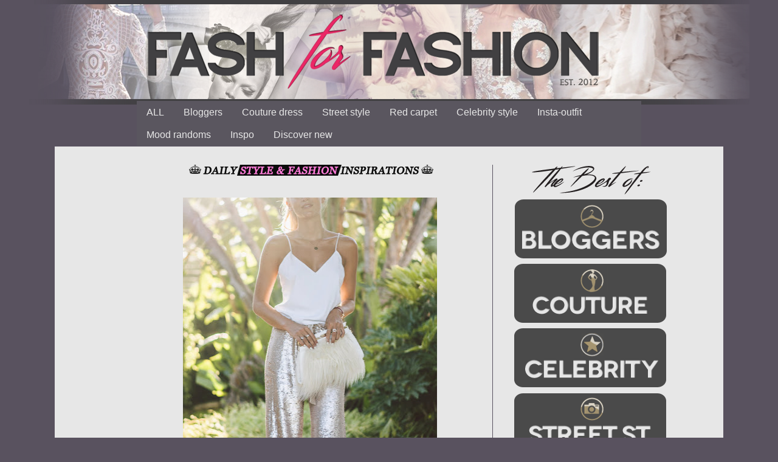

--- FILE ---
content_type: text/html; charset=UTF-8
request_url: https://www.fashforfashion.com/2016/04/jannideler_4.html
body_size: 25698
content:
<!DOCTYPE html>
<html class='v2' dir='ltr' xmlns='http://www.w3.org/1999/xhtml' xmlns:b='http://www.google.com/2005/gml/b' xmlns:data='http://www.google.com/2005/gml/data' xmlns:expr='http://www.google.com/2005/gml/expr'>
<head>
<link href='https://www.blogger.com/static/v1/widgets/335934321-css_bundle_v2.css' rel='stylesheet' type='text/css'/>
<script async='async' src='//pagead2.googlesyndication.com/pagead/js/adsbygoogle.js'></script>
<script>
     (adsbygoogle = window.adsbygoogle || []).push({
          google_ad_client: "ca-pub-1650937368697309",
          enable_page_level_ads: true
     });
</script>
<meta content='The best outfits by fashion bloggers, style and fashion inspirations with shop links where to buy, popular trends and style ideas' name='description'/>
<meta content='fashion, style, inspiration, inspirations, outfits, buy, ideas, bloggers, dresses, street-style, fash for fashion, fashforfashion, trends, clothes, website, shops, beautiful, where to buy, blogs, popular' name='keywords'/>
<meta content='metatags generator' name='author'/>
<meta content='index, follow' name='robots'/>
<meta content='1 days' name='revisit-after'/>
<!-- fashion, style, inspirations -->
<meta content='2360c413b0dadc81a5c378a8e4774ea2' name='p:domain_verify'/>
<meta content='IE=EmulateIE7' http-equiv='X-UA-Compatible'/>
<meta content='width=1100' name='viewport'/>
<meta content='text/html; charset=UTF-8' http-equiv='Content-Type'/>
<meta content='blogger' name='generator'/>
<link href='https://www.fashforfashion.com/favicon.ico' rel='icon' type='image/x-icon'/>
<link href='https://www.fashforfashion.com/2016/04/jannideler_4.html' rel='canonical'/>
<link rel="alternate" type="application/atom+xml" title="fashforfashion -&#9819; FASHION and STYLE INSPIRATIONS&#9819; - best outfit ideas - Atom" href="https://www.fashforfashion.com/feeds/posts/default" />
<link rel="alternate" type="application/rss+xml" title="fashforfashion -&#9819; FASHION and STYLE INSPIRATIONS&#9819; - best outfit ideas - RSS" href="https://www.fashforfashion.com/feeds/posts/default?alt=rss" />
<link rel="service.post" type="application/atom+xml" title="fashforfashion -&#9819; FASHION and STYLE INSPIRATIONS&#9819; - best outfit ideas - Atom" href="https://www.blogger.com/feeds/7916397219052865205/posts/default" />

<link rel="alternate" type="application/atom+xml" title="fashforfashion -&#9819; FASHION and STYLE INSPIRATIONS&#9819; - best outfit ideas - Atom" href="https://www.fashforfashion.com/feeds/9223085966747375028/comments/default" />
<!--Can't find substitution for tag [blog.ieCssRetrofitLinks]-->
<link href='https://blogger.googleusercontent.com/img/b/R29vZ2xl/AVvXsEj79M7pgiAayREF65K1UV2Vpsv15cc-BV5jIGlo8T7eoXNTpXrs1mQVa5ztHMwBVfKYn9v5D3-tWawYPiEe4ETSw2ue5GfZUw5ejHQCm34nx8d_PJ3fkY-OO-ZiNW0RBEw6zDVoAvg3ncM/s640/janni-deler-shiny-trousers-bymalinasDSC03627.jpg' rel='image_src'/>
<meta content='https://www.fashforfashion.com/2016/04/jannideler_4.html' property='og:url'/>
<meta content='fashforfashion -♛ FASHION and STYLE INSPIRATIONS♛ - best outfit ideas' property='og:title'/>
<meta content='♛ FASHION INSPIRATION - STYLE INSPIRATIONS ♛ THE BEST OUTFITS BY FASHION BLOGGERS, STYLE IDEAS, DESIGNER DRESSES, WHERE TO BUY AND MORE.' property='og:description'/>
<meta content='https://blogger.googleusercontent.com/img/b/R29vZ2xl/AVvXsEj79M7pgiAayREF65K1UV2Vpsv15cc-BV5jIGlo8T7eoXNTpXrs1mQVa5ztHMwBVfKYn9v5D3-tWawYPiEe4ETSw2ue5GfZUw5ejHQCm34nx8d_PJ3fkY-OO-ZiNW0RBEw6zDVoAvg3ncM/w1200-h630-p-k-no-nu/janni-deler-shiny-trousers-bymalinasDSC03627.jpg' property='og:image'/>
<title>fashforfashion -&#9819; FASHION and STYLE INSPIRATIONS&#9819; - best outfit ideas</title>
<link href='https://blogger.googleusercontent.com/img/b/R29vZ2xl/AVvXsEiF6Zi-5W_HUKopmD-kxVvSErA1tpkfcw5Llx4gIhO373MOdfu7rtXWPNGQ3iovZuqg97mAghRHHZqm-vqVwWdLzaSSKvTm4bRSXuFQ1mKYBUpyhUsq2zNnzZBPlHsS_Kq4_VIo-J4CZeI2/s220/932.jpg' rel='icon' type='image/x-icon'/>
<style type='text/css'>@font-face{font-family:'Cambria';font-style:normal;font-weight:400;font-display:swap;src:url(//fonts.gstatic.com/l/font?kit=GFDqWAB9jnWLT-HIK7ILrphaOAw&skey=d4699178559bc4b0&v=v18)format('woff2');unicode-range:U+0000-00FF,U+0131,U+0152-0153,U+02BB-02BC,U+02C6,U+02DA,U+02DC,U+0304,U+0308,U+0329,U+2000-206F,U+20AC,U+2122,U+2191,U+2193,U+2212,U+2215,U+FEFF,U+FFFD;}</style>
<style id='page-skin-1' type='text/css'><!--
/*
-----------------------------------------------
Blogger Template Style
Name:     Simple
Designer: Josh Peterson
URL:      www.noaesthetic.com
----------------------------------------------- */
/* Variable definitions
====================
<Variable name="keycolor" description="Main Color" type="color" default="#66bbdd"/>
<Group description="Page Text" selector="body">
<Variable name="body.font" description="Font" type="font"
default="normal normal 12px Arial, Tahoma, Helvetica, FreeSans, sans-serif"/>
<Variable name="body.text.color" description="Text Color" type="color" default="#222222"/>
</Group>
<Group description="Backgrounds" selector=".body-fauxcolumns-outer">
<Variable name="body.background.color" description="Outer Background" type="color" default="#66bbdd"/>
<Variable name="content.background.color" description="Main Background" type="color" default="#ffffff"/>
<Variable name="header.background.color" description="Header Background" type="color" default="transparent"/>
</Group>
<Group description="Links" selector=".main-outer">
<Variable name="link.color" description="Link Color" type="color" default="#2288bb"/>
<Variable name="link.visited.color" description="Visited Color" type="color" default="#888888"/>
<Variable name="link.hover.color" description="Hover Color" type="color" default="#33aaff"/>
</Group>
<Group description="Blog Title" selector=".header h1">
<Variable name="header.font" description="Font" type="font"
default="normal normal 60px Arial, Tahoma, Helvetica, FreeSans, sans-serif"/>
<Variable name="header.text.color" description="Title Color" type="color" default="#3399bb" />
</Group>
<Group description="Blog Description" selector=".header .description">
<Variable name="description.text.color" description="Description Color" type="color"
default="#777777" />
</Group>
<Group description="Tabs Text" selector=".tabs-inner .widget li a">
<Variable name="tabs.font" description="Font" type="font"
default="normal normal 14px Arial, Tahoma, Helvetica, FreeSans, sans-serif"/>
<Variable name="tabs.text.color" description="Text Color" type="color" default="#999999"/>
<Variable name="tabs.selected.text.color" description="Selected Color" type="color" default="#000000"/>
</Group>
<Group description="Tabs Background" selector=".tabs-outer .PageList">
<Variable name="tabs.background.color" description="Background Color" type="color" default="#f5f5f5"/>
<Variable name="tabs.selected.background.color" description="Selected Color" type="color" default="#eeeeee"/>
</Group>
<Group description="Post Title" selector="h3.post-title, .comments h4">
<Variable name="post.title.font" description="Font" type="font"
default="normal normal 22px Arial, Tahoma, Helvetica, FreeSans, sans-serif"/>
</Group>
<Group description="Date Header" selector=".date-header">
<Variable name="date.header.color" description="Text Color" type="color"
default="#000000"/>
<Variable name="date.header.background.color" description="Background Color" type="color"
default="transparent"/>
</Group>
<Group description="Post Footer" selector=".post-footer">
<Variable name="post.footer.text.color" description="Text Color" type="color" default="#666666"/>
<Variable name="post.footer.background.color" description="Background Color" type="color"
default="#f9f9f9"/>
<Variable name="post.footer.border.color" description="Shadow Color" type="color" default="#eeeeee"/>
</Group>
<Group description="Gadgets" selector="h2">
<Variable name="widget.title.font" description="Title Font" type="font"
default="normal bold 11px Arial, Tahoma, Helvetica, FreeSans, sans-serif"/>
<Variable name="widget.title.text.color" description="Title Color" type="color" default="#000000"/>
<Variable name="widget.alternate.text.color" description="Alternate Color" type="color" default="#999999"/>
</Group>
<Group description="Images" selector=".main-inner">
<Variable name="image.background.color" description="Background Color" type="color" default="#ffffff"/>
<Variable name="image.border.color" description="Border Color" type="color" default="#eeeeee"/>
<Variable name="image.text.color" description="Caption Text Color" type="color" default="#000000"/>
</Group>
<Group description="Accents" selector=".content-inner">
<Variable name="body.rule.color" description="Separator Line Color" type="color" default="#eeeeee"/>
<Variable name="tabs.border.color" description="Tabs Border Color" type="color" default="#59525f"/>
</Group>
<Variable name="body.background" description="Body Background" type="background"
color="#59525f" default="$(color) none repeat scroll top left"/>
<Variable name="body.background.override" description="Body Background Override" type="string" default=""/>
<Variable name="body.background.gradient.cap" description="Body Gradient Cap" type="url"
default="url(//www.blogblog.com/1kt/simple/gradients_light.png)"/>
<Variable name="body.background.gradient.tile" description="Body Gradient Tile" type="url"
default="url(//www.blogblog.com/1kt/simple/body_gradient_tile_light.png)"/>
<Variable name="content.background.color.selector" description="Content Background Color Selector" type="string" default=".content-inner"/>
<Variable name="content.padding" description="Content Padding" type="length" default="10px"/>
<Variable name="content.padding.horizontal" description="Content Horizontal Padding" type="length" default="0"/>
<Variable name="content.shadow.spread" description="Content Shadow Spread" type="length" default="40px"/>
<Variable name="content.shadow.spread.webkit" description="Content Shadow Spread (WebKit)" type="length" default="5px"/>
<Variable name="content.shadow.spread.ie" description="Content Shadow Spread (IE)" type="length" default="10px"/>
<Variable name="main.border.width" description="Main Border Width" type="length" default="0"/>
<Variable name="header.background.gradient" description="Header Gradient" type="url" default="none"/>
<Variable name="header.shadow.offset.left" description="Header Shadow Offset Left" type="length" default="-1px"/>
<Variable name="header.shadow.offset.top" description="Header Shadow Offset Top" type="length" default="-1px"/>
<Variable name="header.shadow.spread" description="Header Shadow Spread" type="length" default="1px"/>
<Variable name="header.padding" description="Header Padding" type="length" default="30px"/>
<Variable name="header.border.size" description="Header Border Size" type="length" default="1px"/>
<Variable name="header.bottom.border.size" description="Header Bottom Border Size" type="length" default="0"/>
<Variable name="header.border.horizontalsize" description="Header Horizontal Border Size" type="length" default="0"/>
<Variable name="description.text.size" description="Description Text Size" type="string" default="140%"/>
<Variable name="tabs.margin.top" description="Tabs Margin Top" type="length" default="0" />
<Variable name="tabs.margin.side" description="Tabs Side Margin" type="length" default="30px" />
<Variable name="tabs.background.gradient" description="Tabs Background Gradient" type="url"
default="url(//www.blogblog.com/1kt/simple/gradients_light.png)"/>
<Variable name="tabs.border.width" description="Tabs Border Width" type="length" default="1px"/>
<Variable name="tabs.bevel.border.width" description="Tabs Bevel Border Width" type="length" default="1px"/>
<Variable name="date.header.padding" description="Date Header Padding" type="string" default="inherit"/>
<Variable name="date.header.letterspacing" description="Date Header Letter Spacing" type="string" default="inherit"/>
<Variable name="date.header.margin" description="Date Header Margin" type="string" default="inherit"/>
<Variable name="post.margin.bottom" description="Post Bottom Margin" type="length" default="25px"/>
<Variable name="image.border.small.size" description="Image Border Small Size" type="length" default="2px"/>
<Variable name="image.border.large.size" description="Image Border Large Size" type="length" default="5px"/>
<Variable name="page.width.selector" description="Page Width Selector" type="string" default=".region-inner"/>
<Variable name="page.width" description="Page Width" type="string" default="auto"/>
<Variable name="main.section.margin" description="Main Section Margin" type="length" default="15px"/>
<Variable name="main.padding" description="Main Padding" type="length" default="15px"/>
<Variable name="main.padding.top" description="Main Padding Top" type="length" default="30px"/>
<Variable name="main.padding.bottom" description="Main Padding Bottom" type="length" default="30px"/>
<Variable name="paging.background"
color="#e7e7e7"
description="Background of blog paging area" type="background"
default="transparent none no-repeat scroll top center"/>
<Variable name="footer.bevel" description="Bevel border length of footer" type="length" default="0"/>
<Variable name="mobile.background.overlay" description="Mobile Background Overlay" type="string"
default="transparent none repeat scroll top left"/>
<Variable name="mobile.background.size" description="Mobile Background Size" type="string" default="auto"/>
<Variable name="mobile.button.color" description="Mobile Button Color" type="color" default="#ffffff" />
<Variable name="startSide" description="Side where text starts in blog language" type="automatic" default="left"/>
<Variable name="endSide" description="Side where text ends in blog language" type="automatic" default="right"/>
*/
/* Content
----------------------------------------------- */
body {
background: url() no-repeat center center fixed;
background-size: 100%;
margin-top: 0px;
font: normal normal 14px Cambria;
color: #000000;
background: #59525f url(//2.bp.blogspot.com/-HHL6mt98yXM/WAwTtXnCCKI/AAAAAAABHlM/Ba7NCa5DlZ04fnk8dJtylksGbo0TVBiyACK4B/s0/02fashion-style-inspiration-09.png) no-repeat fixed top center;
padding: 0 0 0 0;
background-attachment: scroll;
}
html body .content-outer {
min-width: 1100px;
max-width: 85%;
width: 100%;
}
a:link {
text-decoration:none;
color: #000000;
}
a:visited {
text-decoration:none;
color: #8e666d;
}
a:hover {
text-decoration:underline;
color: #b34383;
}
.body-fauxcolumn-outer .fauxcolumn-inner {
background: transparent none repeat scroll top left;
_background-image: none;
}
.body-fauxcolumn-outer .cap-top {
position: absolute;
z-index: 1;
height: 900px;
width: 100%;
background: #59525f url(//2.bp.blogspot.com/-HHL6mt98yXM/WAwTtXnCCKI/AAAAAAABHlM/Ba7NCa5DlZ04fnk8dJtylksGbo0TVBiyACK4B/s0/02fashion-style-inspiration-09.png) no-repeat fixed top center;
background-attachment: scroll;
}
.body-fauxcolumn-outer .cap-top .cap-left {
width: 100%;
background: transparent none repeat-x scroll top left;
_background-image: none;
}
.content-outer {
-moz-box-shadow: 0 0 0 rgba(0, 0, 0, .15);
-webkit-box-shadow: 0 0 0 rgba(0, 0, 0, .15);
-goog-ms-box-shadow: 0 0 0 #333333;
box-shadow: 0 0 0 rgba(0, 0, 0, .15);
margin-bottom: 1px;
}
.content-inner {
padding: 0 0;
}
.main-outer, .footer-outer {
background-color: #e7e7e7;
}
/* Header
----------------------------------------------- */
.header-outer {
margin-top:10px;
background: rgba(0, 0, 0, 0) none repeat-x scroll 0 -400px;
_background-image: none;
}
.Header h1 {
font: normal normal 70px Arial, Tahoma, Helvetica, FreeSans, sans-serif;
color: rgba(0, 0, 0, 0);
text-shadow: 0 0 0 rgba(0, 0, 0, .2);
}
.Header h1 a {
color: rgba(0, 0, 0, 0);
}
.Header .description {
font-size: 200%;
color: #000000;
}
.header-inner .Header .titlewrapper {
padding: 22px 30px;
}
.header-inner .Header .descriptionwrapper {
padding: 0 30px;
}
/* Tabs
----------------------------------------------- */
.tabs-inner .section:first-child {
border-top:-100px 0 solid #d5d5d5;
}
.tabs-inner .section:first-child ul {
margin-top: -0;
border-top: 0 solid #d5d5d5;
border-left: 0 solid #d5d5d5;
border-right: 0 solid #d5d5d5;
}
.tabs-inner .widget ul {
background: #5a565f none repeat-x scroll 0 -800px;
_background-image: none;
border-bottom: 0 solid #d5d5d5;
margin-top: 0;
margin-left: -0;
margin-right: -0;
}
.tabs-inner .widget li a {
display: inline-block;
padding: .6em 1em;
font: normal normal 16px Impact, sans-serif;
color: #e7e7e7;
border-left: 0 solid #e7e7e7;
border-right: 0 solid #d5d5d5;
}
.tabs-inner .widget li:first-child a {
border-left: none;
}
.tabs-inner .widget li.selected a, .tabs-inner .widget li a:hover {
color: #e7e7e7;
background-color: transparent;
text-decoration: none;
}
/* Columns
----------------------------------------------- */
.main-outer {
border-top: 1px solid #59525f;
}
.fauxcolumn-left-outer .fauxcolumn-inner {
border-right: 1px solid #59525f;
}
.fauxcolumn-right-outer .fauxcolumn-inner {
border-left: 1px solid #59525f;
}
/* Headings
----------------------------------------------- */
h2 {
margin: 0 0 1em 0;
font: normal bold 11px Arial, Tahoma, Helvetica, FreeSans, sans-serif;
color: #000000;
}
/* Widgets
----------------------------------------------- */
.widget .zippy {
color: #878787;
text-shadow: 2px 2px 1px rgba(0, 0, 0, .1);
}
.widget .popular-posts ul {
list-style: none;
}
/* Posts
----------------------------------------------- */
.date-header span {
background-color: transparent;
color: #000000;
padding: inherit;
letter-spacing: inherit;
margin: inherit;
}
.main-inner {
padding-top: 30px;
padding-bottom: 30px;
}
.main-inner .column-center-inner {
padding: 0 15px;
}
.main-inner .column-center-inner .section {
margin: 0 15px;
}
.post {
margin: 0 0 25px 0;
}
h3.post-title, .comments h4 {
font: normal normal 22px Arial, Tahoma, Helvetica, FreeSans, sans-serif;
margin: .75em 0 0;
}
.post-body {
font-size: 110%;
line-height: 1.4;
position: relative;
}
.post-body img, .post-body .tr-caption-container, .Profile img, .Image img,
.BlogList .item-thumbnail img {
padding: 2px;
background: #ffffff;
border: 1px solid #ffffff;
-moz-box-shadow: 1px 1px 5px rgba(0, 0, 0, .1);
-webkit-box-shadow: 1px 1px 5px rgba(0, 0, 0, .1);
box-shadow: 1px 1px 5px rgba(0, 0, 0, .1);
}
.post-body img, .post-body .tr-caption-container {
padding: 5px;
}
.post-body .tr-caption-container {
color: #000000;
}
.post-body .tr-caption-container img {
padding: 0;
background: transparent;
border: none;
-moz-box-shadow: 0 0 0 rgba(0, 0, 0, .1);
-webkit-box-shadow: 0 0 0 rgba(0, 0, 0, .1);
box-shadow: 0 0 0 rgba(0, 0, 0, .1);
}
.post-header {
margin: 0 0 1.5em;
line-height: 1.6;
font-size: 90%;
}
.post-footer {
margin: 20px -2px 0;
padding: 5px 10px;
color: #000000;
background-color: #ffffff;
border-bottom: 1px solid #e7e7e7;
line-height: 1.6;
font-size: 90%;
}
#comments .comment-author {
padding-top: 1.5em;
border-top: 1px solid #59525f;
background-position: 0 1.5em;
}
#comments .comment-author:first-child {
padding-top: 0;
border-top: none;
}
.avatar-image-container {
margin: .2em 0 0;
}
#comments .avatar-image-container img {
border: 1px solid #ffffff;
}
/* Comments
----------------------------------------------- */
.comments .comments-content .icon.blog-author {
background-repeat: no-repeat;
background-image: url([data-uri]);
}
.comments .comments-content .loadmore a {
border-top: 1px solid #878787;
border-bottom: 1px solid #878787;
}
.comments .comment-thread.inline-thread {
background-color: #ffffff;
}
.comments .continue {
border-top: 2px solid #878787;
}
/* Accents
---------------------------------------------- */
.section-columns td.columns-cell {
border-left: 1px solid #59525f;
}
.blog-pager {
background: transparent none no-repeat scroll top center;
}
.blog-pager-older-link, .home-link,
.blog-pager-newer-link {
background-color: #e7e7e7;
padding: 5px;
}
.footer-outer {
border-top: 0 dashed #bbbbbb;
}
/* Mobile
----------------------------------------------- */
body.mobile  {
background-size: auto;
}
.mobile .body-fauxcolumn-outer {
background: transparent none repeat scroll top left;
}
.mobile .body-fauxcolumn-outer .cap-top {
background-size: 100% auto;
}
.mobile .content-outer {
-webkit-box-shadow: 0 0 3px rgba(0, 0, 0, .15);
box-shadow: 0 0 3px rgba(0, 0, 0, .15);
}
body.mobile .AdSense {
margin: 0 -0;
}
.mobile .tabs-inner .widget ul {
margin-left: 0;
margin-right: 0;
}
.mobile .post {
margin: 0;
}
.mobile .main-inner .column-center-inner .section {
margin: 0;
}
.mobile .date-header span {
padding: 0.1em 10px;
margin: 0 -10px;
}
.mobile h3.post-title {
margin: 0;
}
.mobile .blog-pager {
background: transparent none no-repeat scroll top center;
}
.mobile .footer-outer {
border-top: none;
}
.mobile .main-inner, .mobile .footer-inner {
background-color: #e7e7e7;
}
.mobile-index-contents {
color: #000000;
}
.mobile-link-button {
background-color: #000000;
}
.mobile-link-button a:link, .mobile-link-button a:visited {
color: #ffffff;
}
.mobile .tabs-inner .section:first-child {
border-top: none;
}
.mobile .tabs-inner .PageList .widget-content {
background-color: transparent;
color: #e7e7e7;
border-top: 0 solid #d5d5d5;
border-bottom: 0 solid #d5d5d5;
}
.mobile .tabs-inner .PageList .widget-content .pagelist-arrow {
border-left: 1px solid #d5d5d5;
}
.feed-links { display:none !important; }
#navbar-iframe { display: none !important; }
.post-body img, .post-body .tr-caption-container, .Profile img, .Image img,
.BlogList .item-thumbnail img {
padding: 0 !important;
border: none !important;
background: none !important;
-moz-box-shadow: 0px 0px 0px transparent !important;
-webkit-box-shadow: 0px 0px 0px transparent !important;
box-shadow: 0px 0px 0px transparent !important;
}
#blog-pager body {
background-size: 100%;
}.post-footer
{
background: transparent;
}.home-link { display: none; }
--></style>
<style id='template-skin-1' type='text/css'><!--
body {
min-width: 860px;
}
.content-outer, .content-fauxcolumn-outer, .region-inner {
min-width: 860px;
max-width: 860px;
_width: 860px;
}
.main-inner .columns {
padding-left: 0px;
padding-right: 260px;
}
.main-inner .fauxcolumn-center-outer {
left: 0px;
right: 260px;
/* IE6 does not respect left and right together */
_width: expression(this.parentNode.offsetWidth -
parseInt("0px") -
parseInt("260px") + 'px');
}
.main-inner .fauxcolumn-left-outer {
width: 0px;
}
.main-inner .fauxcolumn-right-outer {
width: 260px;
}
.main-inner .column-left-outer {
width: 0px;
right: 100%;
margin-left: -0px;
}
.main-inner .column-right-outer {
width: 260px;
margin-right: -260px;
}
#layout {
min-width: 0;
}
#layout .content-outer {
min-width: 0;
width: 800px;
}
#layout .region-inner {
min-width: 0;
width: auto;
}
--></style>
<style>
.post-labels {display: none;}
</style>
<script async='async' src='//pagead2.googlesyndication.com/pagead/js/adsbygoogle.js'></script>
<script>
     (adsbygoogle = window.adsbygoogle || []).push({
          google_ad_client: "ca-pub-1650937368697309",
          enable_page_level_ads: true
     });
</script>
<link href='https://www.blogger.com/dyn-css/authorization.css?targetBlogID=7916397219052865205&amp;zx=b85015d8-872e-4a4c-857a-a17484c5ac85' media='none' onload='if(media!=&#39;all&#39;)media=&#39;all&#39;' rel='stylesheet'/><noscript><link href='https://www.blogger.com/dyn-css/authorization.css?targetBlogID=7916397219052865205&amp;zx=b85015d8-872e-4a4c-857a-a17484c5ac85' rel='stylesheet'/></noscript>
<meta name='google-adsense-platform-account' content='ca-host-pub-1556223355139109'/>
<meta name='google-adsense-platform-domain' content='blogspot.com'/>

<!-- data-ad-client=ca-pub-1650937368697309 -->

</head>
<body class='loading'>
<div class='navbar no-items section' id='navbar'>
</div>
<div class='body-fauxcolumns'>
<div class='fauxcolumn-outer body-fauxcolumn-outer'>
<div class='cap-top'>
<div class='cap-left'></div>
<div class='cap-right'></div>
</div>
<div class='fauxborder-left'>
<div class='fauxborder-right'></div>
<div class='fauxcolumn-inner'>
</div>
</div>
<div class='cap-bottom'>
<div class='cap-left'></div>
<div class='cap-right'></div>
</div>
</div>
</div>
<div class='content'>
<div class='content-fauxcolumns'>
<div class='fauxcolumn-outer content-fauxcolumn-outer'>
<div class='cap-top'>
<div class='cap-left'></div>
<div class='cap-right'></div>
</div>
<div class='fauxborder-left'>
<div class='fauxborder-right'></div>
<div class='fauxcolumn-inner'>
</div>
</div>
<div class='cap-bottom'>
<div class='cap-left'></div>
<div class='cap-right'></div>
</div>
</div>
</div>
<div class='content-outer'>
<div class='content-cap-top cap-top'>
<div class='cap-left'></div>
<div class='cap-right'></div>
</div>
<div class='fauxborder-left content-fauxborder-left'>
<div class='fauxborder-right content-fauxborder-right'></div>
<div class='content-inner'>
<header>
<div class='header-outer'>
<div class='header-cap-top cap-top'>
<div class='cap-left'></div>
<div class='cap-right'></div>
</div>
<div class='fauxborder-left header-fauxborder-left'>
<div class='fauxborder-right header-fauxborder-right'></div>
<div class='region-inner header-inner'>
<div class='header section' id='header'><div class='widget Header' data-version='1' id='Header1'>
<div id='header-inner'>
<a href='https://www.fashforfashion.com/' style='display: block'>
<img alt='fashforfashion -♛ FASHION and STYLE INSPIRATIONS♛ - best outfit ideas' height='126px; ' id='Header1_headerimg' src='https://blogger.googleusercontent.com/img/b/R29vZ2xl/AVvXsEjyhXHJZjI_Z-eEfoA3yJAxa7jxcX05pSQ3pVAPRJA6e8dHQvxE4UvU1_y3TCdsiPDSQo3LkJoimboW67wisuFoPjjjUzZ99UHtS13wvJ6DfbNWBSvxjat7G8pn2HiwEngBOzfzxJeWUVo/s1600/trans_fx.png' style='display: block' width='150px; '/>
</a>
</div>
</div></div>
</div>
</div>
<div class='header-cap-bottom cap-bottom'>
<div class='cap-left'></div>
<div class='cap-right'></div>
</div>
</div>
</header>
<div class='tabs-outer'>
<div class='tabs-cap-top cap-top'>
<div class='cap-left'></div>
<div class='cap-right'></div>
</div>
<div class='fauxborder-left tabs-fauxborder-left'>
<div class='fauxborder-right tabs-fauxborder-right'></div>
<div class='region-inner tabs-inner'>
<div class='tabs section' id='crosscol'><div class='widget PageList' data-version='1' id='PageList1'>
<div class='widget-content'>
<ul>
<li>
<a href='https://www.fashforfashion.com/'>ALL</a>
</li>
<li>
<a href='https://www.fashforfashion.com/search/label/style?max-results=14'>Bloggers</a>
</li>
<li>
<a href='https://www.fashforfashion.com/search/label/designer%20dress?max-results=14'>Couture dress</a>
</li>
<li>
<a href='https://www.fashforfashion.com/search/label/street%20style?max-results=14'>Street style</a>
</li>
<li>
<a href='https://www.fashforfashion.com/search/label/red%20carpet?max-results=14'>Red carpet</a>
</li>
<li>
<a href='https://www.fashforfashion.com/search/label/celebrity?max-results=14'>Celebrity style</a>
</li>
<li>
<a href='https://www.fashforfashion.com/search/label/insta?max-results=14'>Insta-outfit</a>
</li>
<li>
<a href='https://www.fashforfashion.com/search/label/mood?max-results=14'>Mood randoms</a>
</li>
<li>
<a href='https://www.fashforfashion.com/search/label/inspo?max-results=14'>Inspo</a>
</li>
<li>
<a href='https://www.fashforfashion.com/search/label/discover%20blogger?max-results=14'>Discover new</a>
</li>
</ul>
<div class='clear'></div>
</div>
</div></div>
<div class='tabs no-items section' id='crosscol-overflow'></div>
</div>
</div>
<div class='tabs-cap-bottom cap-bottom'>
<div class='cap-left'></div>
<div class='cap-right'></div>
</div>
</div>
<div class='main-outer'>
<div class='main-cap-top cap-top'>
<div class='cap-left'></div>
<div class='cap-right'></div>
</div>
<div class='fauxborder-left main-fauxborder-left'>
<div class='fauxborder-right main-fauxborder-right'></div>
<div class='region-inner main-inner'>
<div class='columns fauxcolumns'>
<div class='fauxcolumn-outer fauxcolumn-center-outer'>
<div class='cap-top'>
<div class='cap-left'></div>
<div class='cap-right'></div>
</div>
<div class='fauxborder-left'>
<div class='fauxborder-right'></div>
<div class='fauxcolumn-inner'>
</div>
</div>
<div class='cap-bottom'>
<div class='cap-left'></div>
<div class='cap-right'></div>
</div>
</div>
<div class='fauxcolumn-outer fauxcolumn-left-outer'>
<div class='cap-top'>
<div class='cap-left'></div>
<div class='cap-right'></div>
</div>
<div class='fauxborder-left'>
<div class='fauxborder-right'></div>
<div class='fauxcolumn-inner'>
</div>
</div>
<div class='cap-bottom'>
<div class='cap-left'></div>
<div class='cap-right'></div>
</div>
</div>
<div class='fauxcolumn-outer fauxcolumn-right-outer'>
<div class='cap-top'>
<div class='cap-left'></div>
<div class='cap-right'></div>
</div>
<div class='fauxborder-left'>
<div class='fauxborder-right'></div>
<div class='fauxcolumn-inner'>
</div>
</div>
<div class='cap-bottom'>
<div class='cap-left'></div>
<div class='cap-right'></div>
</div>
</div>
<!-- corrects IE6 width calculation -->
<div class='columns-inner'>
<div class='column-center-outer'>
<div class='column-center-inner'>
<div class='main section' id='main'><div class='widget HTML' data-version='1' id='HTML11'>
<div class='widget-content'>
<div style="text-align: center"><a href="http://www.fashforfashion.com"><img src="https://blogger.googleusercontent.com/img/b/R29vZ2xl/AVvXsEhuSOVsDtMWDSUvSguwC6uiIjNjEXJbkSWxgOxBNpQjABQYtfTvpsnoG4zP36l6ZBalp7eHxSK7kYYJb9zaZc5IR9J0CJivOwPIBOO-sLO-DIt3oUrx2ZMoLLog9QDbNnD-hFH0yNOpS60/s1600/daily.png" nopin = "nopin"/><div style="text-align: center"></div></a></div>
</div>
<div class='clear'></div>
</div><div class='widget Blog' data-version='1' id='Blog1'>
<div class='blog-posts hfeed'>

          <div class="date-outer">
        

          <div class="date-posts">
        
<div class='post-outer'>
<div class='post hentry' itemprop='blogPost' itemscope='itemscope' itemtype='http://schema.org/BlogPosting'>
<meta content='https://blogger.googleusercontent.com/img/b/R29vZ2xl/AVvXsEj79M7pgiAayREF65K1UV2Vpsv15cc-BV5jIGlo8T7eoXNTpXrs1mQVa5ztHMwBVfKYn9v5D3-tWawYPiEe4ETSw2ue5GfZUw5ejHQCm34nx8d_PJ3fkY-OO-ZiNW0RBEw6zDVoAvg3ncM/s640/janni-deler-shiny-trousers-bymalinasDSC03627.jpg' itemprop='image_url'/>
<meta content='7916397219052865205' itemprop='blogId'/>
<meta content='9223085966747375028' itemprop='postId'/>
<a name='9223085966747375028'></a>
<div class='post-header'>
<div class='post-header-line-1'></div>
</div>
<div class='post-body entry-content' id='post-body-9223085966747375028' itemprop='description articleBody'>
<div class="separator" style="clear: both; text-align: center;">
<a href="https://blogger.googleusercontent.com/img/b/R29vZ2xl/AVvXsEj79M7pgiAayREF65K1UV2Vpsv15cc-BV5jIGlo8T7eoXNTpXrs1mQVa5ztHMwBVfKYn9v5D3-tWawYPiEe4ETSw2ue5GfZUw5ejHQCm34nx8d_PJ3fkY-OO-ZiNW0RBEw6zDVoAvg3ncM/s1600/janni-deler-shiny-trousers-bymalinasDSC03627.jpg" imageanchor="1" style="margin-left: 1em; margin-right: 1em;"><img border="0" height="640" src="https://blogger.googleusercontent.com/img/b/R29vZ2xl/AVvXsEj79M7pgiAayREF65K1UV2Vpsv15cc-BV5jIGlo8T7eoXNTpXrs1mQVa5ztHMwBVfKYn9v5D3-tWawYPiEe4ETSw2ue5GfZUw5ejHQCm34nx8d_PJ3fkY-OO-ZiNW0RBEw6zDVoAvg3ncM/s640/janni-deler-shiny-trousers-bymalinasDSC03627.jpg" width="418" /></a></div>
<div style="text-align: center;">
<span style="font-size: x-small;">jannideler.com</span></div>
<div style='clear: both;'></div>
</div>
<div class='post-footer'>
<div class='post-footer-line post-footer-line-1'><span class='post-author vcard'>
</span>
<span class='post-timestamp'>
</span>
<span class='post-comment-link'>
</span>
<span class='post-icons'>
</span>
<div class='post-share-buttons goog-inline-block'>
</div>
</div>
<div class='post-footer-line post-footer-line-2'><span class='post-labels'>
Labels:
<a href='https://www.fashforfashion.com/search/label/pants' rel='tag'>pants</a>,
<a href='https://www.fashforfashion.com/search/label/sparkle' rel='tag'>sparkle</a>,
<a href='https://www.fashforfashion.com/search/label/style' rel='tag'>style</a>
</span>
</div>
<div class='post-footer-line post-footer-line-3'><span class='post-location'>
</span>
</div>
</div>
</div>
<div class='comments' id='comments'>
<a name='comments'></a>
<div id='backlinks-container'>
<div id='Blog1_backlinks-container'>
</div>
</div>
</div>
</div>

        </div></div>
      
</div>
<div class='blog-pager' id='blog-pager'>
<span id='blog-pager-newer-link'>
<a class='blog-pager-newer-link' href='https://www.fashforfashion.com/2016/04/vivaluxury.html' id='Blog1_blog-pager-newer-link' title=''>&lsaquo;<img src='https://2.bp.blogspot.com/-OTJ94T22354/WDCjcCnd0DI/AAAAAAABIEU/YHLkmdvFgbEakB1DE30JXJcaucMCkMwQQCLcB/s1600/back-button3.png' style='border: 0 none;vertical-align: middle;'/></a>
</span>
<span id='blog-pager-older-link'>
<a class='blog-pager-older-link' href='https://www.fashforfashion.com/2016/04/angelicablick.html' id='Blog1_blog-pager-older-link' title=''>&rsaquo;<img src='https://3.bp.blogspot.com/-L_mbRA5xscA/WDCkUEYupvI/AAAAAAABIEc/VczKfsPUwr4B5Dxo7O5KQ18py_dg-4W5gCLcB/s1600/see-more-button3.png' style='border: 0 none;vertical-align: middle;'/></a>
</span>
<a class='home-link' href='https://www.fashforfashion.com/'>Home</a>
</div>
<div class='clear'></div>
<div class='post-feeds'>
</div>
</div></div>
</div>
</div>
<div class='column-left-outer'>
<div class='column-left-inner'>
<aside>
</aside>
</div>
</div>
<div class='column-right-outer'>
<div class='column-right-inner'>
<aside>
<div class='sidebar section' id='sidebar-right-1'><div class='widget HTML' data-version='1' id='HTML2'>
<div class='widget-content'>
<div id="images_hz">

<a href=""><img src="https://blogger.googleusercontent.com/img/b/R29vZ2xl/AVvXsEgZ5OUBi-llA4FySKtDk1oyxcZzcGXh0H_IQqEocqMnSe3WmR8gKc-5JEQEaawSF3voEeGDqigdnGb3Y_w35bdXj108Ej4rEeJt0VHL9B9-JCE14TBeBFWfBPG8SscRzio6PU4BKucjInQ/s1600/thebestof.png"nopin = "nopin"/></a>

<a href="http://www.fashforfashion.com/search/label/style?max-results=14"><img src="https://blogger.googleusercontent.com/img/b/R29vZ2xl/AVvXsEhSYeMBz_tgN5GBxMtsk90vWn-nGGxEJFAkGaZGy3m2XnDyrPrq3whGx0IFVUGyfN-YyLAA73R2DvwXKJos2NR698pW74aRLuDWVasVsp2osDKeWDsJ2FxvPGJEWeFRgw9KpcbXqCkIb2w/s1600/bloggers.png"nopin = "nopin"/></a>

<a href="http://www.fashforfashion.com/search/label/designer%20dress?max-results=14"><img src="https://blogger.googleusercontent.com/img/b/R29vZ2xl/AVvXsEhFSBpHuLR8qf00DeW5sEIFC3gELWU2-r8J2yLHATBvSVuE75j4xVn8O7adml3UtHvd9fy1P3EIS6e-nXKygyziWoUe4-G4p4msJKHI2oDBbsvV5oi401ucNf10bG6nHwURTtwNdMWLndA/s1600/couture.png"nopin = "nopin"/>
</a>

<a href="http://www.fashforfashion.com/search/label/celebrity?max-results=14"><img src="https://blogger.googleusercontent.com/img/b/R29vZ2xl/AVvXsEiBOVbaA6IYrFH1z9Dj3opwXWCk7FMvyFcGUwtcgAtXqBjTCUGYR9H1EsFyd4KzTgW_4WrvCDcLkA5Ey_AWn0rAQVCoDwZjdfCbWGrvGfuZ9kitRygSvCEPRpAnURnjd5_UKQZZeKZSfC4/s1600/celebrity.png"nopin = "nopin"/>
</a>
<a href="http://www.fashforfashion.com/search/label/street style?max-results=14"><img src="https://blogger.googleusercontent.com/img/b/R29vZ2xl/AVvXsEgaZ1FwLnzi8HH6Ux6APrcNCwnBAHMF29ZKt3bYQqPnZ5tqetLFhwRN37tUvKjOPMYkfjy4ZeFwdLqhR2m6GxhG5OAUak8HPIOyEEGGuv8YftunikWP8NBqLWa2saNrwi572swKfxD3P5k/s1600/street+style.png"nopin = "nopin"/>

<a href="http://www.fashforfashion.com/search/label/red carpet?max-results=14"><img src="https://blogger.googleusercontent.com/img/b/R29vZ2xl/AVvXsEhbRDXaPq_wmxwoDIFFNTJMWOelb870hPzWmRxGOq1Xs6tSX7LABAEIu_OL6ltq5RXj-tByFZxZIl-96ujIn2nTIORNb60_iDRhTTt6VR8Qj3ygNmZ_qzWDGEm-rGUbb4lViXmTzelga8Q/s1600/red+carpet.png"nopin = "nopin"/>

<a href="http://www.fashforfashion.com"><img src="https://blogger.googleusercontent.com/img/b/R29vZ2xl/AVvXsEg4O9wf3_LYtLhQVqECcSdBxiDuPZunuIZSN_HrD5AmIoQFpOF2jtS2_vCbSXsAWrU-PeQJluT-jzAugSnSk9Qo4lz7UcyVhJAe4ZeNArshEons4AhgoE8giMYJJyue8x18LZOkTB0rYHA/s1600/all02.png"nopin = "nopin"/></a>

<a href="http://www.fashforfashion.com/search/label/mood?max-results=14"><img src="https://blogger.googleusercontent.com/img/b/R29vZ2xl/AVvXsEhNJQuCUEm5aMbE8Y_WCnGIGoEH5Vo-D9HzL7McRFNPLMsWIyDbQ4SEKUn8DTmXhWfPMnZB92iwiv6M8MWb0ljMFQyN3qFMX_0ppakXE_jO8e4tsnNXFCrSu4kj8fXjQRS_upeN3_pqHEc/s1600/mood02.png"nopin = "nopin"/>

<a href="http://www.fashforfashion.com/search/label/discover%20blogger?max-results=14"><img src="https://blogger.googleusercontent.com/img/b/R29vZ2xl/AVvXsEgvbpdEM54hfitFZ0t-ORHQZAVS1wdFnHl89XjkMngMLsjghkcohdtRnRkhUFik10hjUXtqCWgOvzrfCgkh_C_rrFzy1ei8tIUb2x2X6e34b4ghz6nAw8e6RqSuKsLNyZ2de14Ii2grWUQ/s1600/new+insta+bloggers+01.png"nopin = "nopin"/>


</a>
</a></a></a></div>
</div>
<div class='clear'></div>
</div><div class='widget HTML' data-version='1' id='HTML5'>
<div class='widget-content'>
<a href="http://www.fashforfashion.com/search/label/shorts?max-results=18"><img src="https://blogger.googleusercontent.com/img/b/R29vZ2xl/AVvXsEgE_D5qH-_VUdaFQlHPFxvO7JAniKkLTKlXNEMpnu41aQla8dhEyKjx-X3KqK9EbjFiy4HcOW_1fz1RKvxZgeW1NqLIYpjusaChGqfrMLs_I6VRaQVBrniJfehRQ7tX2EjXCuX86XY4ZfY/s1600/shorts.png"nopin = "nopin" /></a>

<a href="http://www.fashforfashion.com/search/label/skirt?max-results=18"><img src="https://blogger.googleusercontent.com/img/b/R29vZ2xl/AVvXsEiI7yu5avUVkyG3OdLGzbuM_2i6-cD04Ee08E5PDU66jHKPbzviks03YLRvxqFvZC_o_Pz3W796Ap8yq8tJzy8W0iEDT8sKWahR1OfDjoe9mX8h1Z4BjTX6kZEIq0C2LhUKIlm6qjDCwUc/s1600/skirt.png"nopin = "nopin" /></a>

<a href="http://www.fashforfashion.com/search/label/pants?max-results=18"><img src="https://blogger.googleusercontent.com/img/b/R29vZ2xl/AVvXsEjm9brtUO986cW2Gy2xVTOa6Zk3T22qrarNUjhMEvmPPmspJvP9T1ZG3oNgfoZV0_w1nXEh71rA1pEArTl0hFwoBonBf0BGswae-dTJuNLglJ1fkeObGAgrN9BbSHWYIsrvP8qwuYG1vO4/s1600/pants.png"nopin = "nopin" /></a>

<a href="http://www.fashforfashion.com/search/label/dress?max-results=18"><img src="https://blogger.googleusercontent.com/img/b/R29vZ2xl/AVvXsEiKAPtf78hwZKyifrPxhqQZEIrpZnl-iJZfyOBXGzsE4DjUHYAuMn71u9oJKlLUFXK8svLSuYL3R4qBrre-ndseU6xdGoEZb_HjO6FnmRlm602ZZt6lHnJyrOMIAMJwmzGNeUBrA7gpAQA/s1600/dress.png"nopin = "nopin" /></a>

<a href="http://www.fashforfashion.com/search/label/bohoaztec?max-results=18"><img src="https://blogger.googleusercontent.com/img/b/R29vZ2xl/AVvXsEhqAiwGMrPG3xN4l5c_AfabO_S1f-koatlIgkVp-DEtGoNNlcz0WEkagHPDuknpdDSl6g1G71mbTw0_YKtBFgeFeTNKGBhj20ebsFR6d7sJA-hKeyDgTkeeTXLDu7IuXK4J0bctcqnkSqM/s1600/bohoaztec.png"nopin = "nopin" /></a>

<a href="http://www.fashforfashion.com/search/label/rockchic?max-results=18"><img src="https://blogger.googleusercontent.com/img/b/R29vZ2xl/AVvXsEhhVArdgCSZzFhY4Vu4TpZozlmKuSDNhfdN5IEBsWUAJ7vH3OuU2zPjTN-FcZk3u9wGOBFnHIpw5iGqGGNEW2VmIB7tGqPWL-L9Hs_YdlnOkhL-QajMhE_8PWUZ2tlEs5cLuSJ1VZtGjkQ/s1600/rockchic.png"nopin = "nopin" /></a>

<a href="http://www.fashforfashion.com/search/label/sparkle?max-results=18"><img src="https://blogger.googleusercontent.com/img/b/R29vZ2xl/AVvXsEhLZvU6PplqupsXHUXAibwWO9NDniXfKdq7YBo3Fn1HG54wAIpu7Pd4cFkrXMOzN52IS__HDXX3hnBA5zfs4JpRglEjEuB_GVpleP5Pk_jHKSWK4heQ5I6iqK3v4Ve4n6k47Tf64otHGnk/s1600/sparkling.png"nopin = "nopin" /></a>

<a href="http://www.fashforfashion.com/search/label/maxi?max-results=18"><img src="https://blogger.googleusercontent.com/img/b/R29vZ2xl/AVvXsEgrevy0201aaII72raQxTk2vtdoS71Sq7spw0GsAPUn7glonXqby0Bl4bUi8oVaYbpmY9TyH5e9HlH6JYDHSq8JHALzsJX8BGr-auXb3LjkB5zQNn5CGvEnbmQfiGaUz5BgB2cWgAZr6Zc/s1600/maxi.png"nopin = "nopin" /></a>

<a href="http://www.fashforfashion.com/search/label/lace?max-results=18"><img src="https://blogger.googleusercontent.com/img/b/R29vZ2xl/AVvXsEhA_d9ZuQteCxPnuTrfmM_yge0iejYPWDg_fPYRqdZycFEbxu1dWZrXjce8K3Z_zn7VSBPfdmYLvKSokXW-8Zoitgjw5blTN7lo6xCIugPz9glfyeSe0TfIBj5ai8m1npgv0hrKXJN2I20/s1600/lace.png"nopin = "nopin" /></a>

<a href="http://www.fashforfashion.com/search/label/classy?max-results=18"><img src="https://blogger.googleusercontent.com/img/b/R29vZ2xl/AVvXsEin_OYF4R9RkpRN2Yhw5JZHN-GwkxmLS6cw6TdGM4MVZlocshPBoJ-g6l7V3m1HduCr69oSNmeY3vJtEo8CrRnwckCjTNltyooho0LjNEgYldNP1LRr6W3F23-A4Q2Zh-yTPvzRPBPcStw/s1600/classy.png"nopin = "nopin" /></a>

<a href="http://www.fashforfashion.com/search/label/blazer?max-results=18"><img src="https://blogger.googleusercontent.com/img/b/R29vZ2xl/AVvXsEg3oHmjt_Hw343oy5F_9DVTS8uN5Gv4CB52gYf8GyiLBbnqPLWVrEZKY87_54NOGnYn3FFadqlD0D5Qx8mopTzaPS-WLDTOLw1MwI37L_gO9dULcL1NOQM0a2DXpnIdKXa6ltUEyYY-aeQ/s1600/blazer.png"nopin = "nopin" /></a>

<a href="http://www.fashforfashion.com/search/label/flowers?max-results=18"><img src="https://blogger.googleusercontent.com/img/b/R29vZ2xl/AVvXsEiOglbMhX2IEWOW8kpwtEIFwQu_L00yQSprh8Q6fMUGnrmq3Oz9SIXfdDdo4dYk__YcBHyTn8k9q_FEaj4AzTHjHgfGKx8qdeJjgLvuCJP0PEWJkhB_CMRurJNpbL6rhOZEwRZVNdDvU7E/s1600/floral.png"nopin = "nopin" /></a>

<a href="http://www.fashforfashion.com/search/label/stripesdots?max-results=18"><img src="https://blogger.googleusercontent.com/img/b/R29vZ2xl/AVvXsEhbG5u8ETlh9t3hEMgLQmcmSNDJGLUTf-SkxRtlg3fsQHYRzU35aF4wQkHqv7nX1YOaljpRPCpGocz5D0ADZGABr8JXYoiLdu1L0CevY6VZyne9gg_W4xuqvacMxNmZIG4ZvpkV8p_ojfs/s1600/stripesdots.png"nopin = "nopin" /></a>

<a href="http://www.fashforfashion.com/search/label/casual?max-results=18"><img src="https://blogger.googleusercontent.com/img/b/R29vZ2xl/AVvXsEgO37bC1zEh5Q4vTehHrJWXzE3XjIgWpPtmMMtF6rAAv16OhlJDyvOf4UZcUJtyNx3z3vRhTrpe_UQ_clVTH9lnYgIorkWJwGRnrAOWi5nS_YftecODZuPpd-whlNw5Y6PLc20p-Ka0jCs/s1600/casual.png"nopin = "nopin" /></a>

<a href="http://www.fashforfashion.com/search/label/neutrals?max-results=18"><img src="https://blogger.googleusercontent.com/img/b/R29vZ2xl/AVvXsEirCLnF9bMAuS6Aj3QlFhob1-IdKhMgWii7cDsqk6IaAHFQBGXa5o4qezTETmtDxUdcKU_Xu2cWRHbXqtisDt0ScNwnWMjtwQqzPPsox0282TxQHTNwCkVkqMB4Gc4gNVJWBAdk2gVBNAE/s1600/neutral.png"nopin = "nopin" /></a>

<a href="http://www.fashforfashion.com/search/label/wild print?max-results=18"><img src="https://blogger.googleusercontent.com/img/b/R29vZ2xl/AVvXsEjjiPhztZpscKl78p8DSOmywj4qfWluXJRHgL7EoQDolRvKtCDsMXdM8wlX10-DN5hyphenhyphen-6HeYQt6nQ4lupOkGT6zet6zUDtvuVr-YmlYSbadQDG40mv8kFoNPN9VKkrhkdRyDLWdo_r9ZAc/s1600/wild.png"nopin = "nopin" /></a>

<a href="http://www.fashforfashion.com/search/label/seasonal?max-results=18"><img src="https://blogger.googleusercontent.com/img/b/R29vZ2xl/AVvXsEj3wE0MEjS4i4f1bNhxKypjXmfy_tc36NpmaqWoqWvWGxWAa5lbMAS1bgaYc2ICfzmn2AOdeWMK_9c0jdwZ488JkQWbn8DRrk705Gh1o9f-4KEEjZMAGFTX3Ad2D36lt90Kj34SCBk8dic/s1600/seasonal.png"nopin = "nopin" /></a>

<a href="http://www.fashforfashion.com/search/label/knit?max-results=18"><img src="https://blogger.googleusercontent.com/img/b/R29vZ2xl/AVvXsEgudED2PA1lIUjz3ScUVlUCj25crIWjR9rlYxnUV5I-Rcv3nWmBqVGu26ashYH3oC-yYS2lSGMCxds3KOZXITha9IBYOLROsYw3EVnSbutSUAyPP0fkK14wsQxP0pG-fAQUa1SZktQbISs/s1600/knit.png"nopin = "nopin" /></a>

<a href="http://www.fashforfashion.com/search/label/details?max-results=18"><img src="https://blogger.googleusercontent.com/img/b/R29vZ2xl/AVvXsEiDxyNBLEu7mKtU7OPyHGbYTEw7yNPHlH1T-4t674z2HHuh3tEntaFudGIqQZDNd794SAaUqNNy50TDyUcEYuXPP4WWrNCb1yCBoTvCRAi0bnOl3E7tC2-jT-rW9bjiQ9V9YXtW-2b9aVc/s1600/details.png"nopin = "nopin" /></a>

<a href="http://www.fashforfashion.com/search/label/overknees?max-results=18"><img src="https://blogger.googleusercontent.com/img/b/R29vZ2xl/AVvXsEiU6MZIXiqY6J96ReMPP-b2_Ke5spmWCTJuB_x6xFrZcaXk-9EpEt5VnQbenNtb1dnIybgw_ocP16PyLs5I1zFPkbOQuSAsl0VwBtjUzYGW9HbcYuXR-NRJYW-w4z-sebo8JlWcpEQK23g/s1600/over-the-knee.png"nopin = "nopin" /></a>

<a href="http://www.fashforfashion.com/search/label/patterns?max-results=18"><img src="https://blogger.googleusercontent.com/img/b/R29vZ2xl/AVvXsEiXR8lHrKLMawBSDdz_PS1Aeh1ZtV5wMRflpMlRNrIrnq15ECj9XWOmEv5lhb99nQirrvL9RUKP2KbkIenuQg9iNXbTiPwqhEB9U0jgcjRZr0ETtuZuzCtTE6uMC_qEiro-FndxYq4sd0A/s1600/patterns.png"nopin = "nopin" /></a>


<a href="http://www.fashforfashion.com/search/label/midi?max-results=18"><img src="https://blogger.googleusercontent.com/img/b/R29vZ2xl/AVvXsEheByCpKzjzxmJKTqF8fPOEdcKTq68S77NzZfihPMdRc3insYAw37tVVi7HnYklOkCpwHBA8pIz12YjGD3EDeAwncaERL_oJHfiyF3F-hP3TKpyXDy9CrkXAjXeytBYUup8NsOMHiagCY4/s1600/midiskirt.png"nopin = "nopin" /></a>






<a href="http://www.fashforfashion.com/search/label/runway?max-results=18"><img src="https://blogger.googleusercontent.com/img/b/R29vZ2xl/AVvXsEgrXPZeVr6FCRuNuFoRrllBbUbpsqfbn5EpaQ4TDEniOT7CrmazpTMvjVFMC7ZCZunFt52jEK1_4VNrhLnwDz4cMiZKwMQpu-YYujPQ2GLKMhKqOLYmEa0TSDSfBA3OK9qyDlRi68c_2i4/s1600/runway.png"nopin = "nopin"/></a>

<a href="http://www.fashforfashion.com/search/label/inspo?max-results=18"><img src="https://blogger.googleusercontent.com/img/b/R29vZ2xl/AVvXsEhbUYH3E_z5iSnB2AV7ILVeA4PVLTJ1_kx5lDUn8HAODeMQ4X8Q2lynEjhDoU9G3_3wheZCcGu28iWFvMM6UHWsNGgZhigXqOXPAfFV_ZS7VVAE5Rljg3vp-zDPWLRmw_x-2SlCwO5_Ifw/s1600/inspo.png"nopin = "nopin"/></a>


<br />
</div>
<div class='clear'></div>
</div><div class='widget BlogArchive' data-version='1' id='BlogArchive1'>
<h2>See outfits by date:</h2>
<div class='widget-content'>
<div id='ArchiveList'>
<div id='BlogArchive1_ArchiveList'>
<select id='BlogArchive1_ArchiveMenu'>
<option value=''>See outfits by date:</option>
<option value='https://www.fashforfashion.com/2021_06_10_archive.html'>Jun 10 (14)</option>
<option value='https://www.fashforfashion.com/2021_06_05_archive.html'>Jun 05 (28)</option>
<option value='https://www.fashforfashion.com/2019_06_09_archive.html'>Jun 09 (5)</option>
<option value='https://www.fashforfashion.com/2019_06_08_archive.html'>Jun 08 (17)</option>
<option value='https://www.fashforfashion.com/2019_05_30_archive.html'>May 30 (25)</option>
<option value='https://www.fashforfashion.com/2019_01_14_archive.html'>Jan 14 (25)</option>
<option value='https://www.fashforfashion.com/2019_01_08_archive.html'>Jan 08 (16)</option>
<option value='https://www.fashforfashion.com/2019_01_07_archive.html'>Jan 07 (13)</option>
<option value='https://www.fashforfashion.com/2019_01_05_archive.html'>Jan 05 (20)</option>
<option value='https://www.fashforfashion.com/2019_01_03_archive.html'>Jan 03 (23)</option>
<option value='https://www.fashforfashion.com/2018_12_22_archive.html'>Dec 22 (26)</option>
<option value='https://www.fashforfashion.com/2018_12_20_archive.html'>Dec 20 (17)</option>
<option value='https://www.fashforfashion.com/2018_12_18_archive.html'>Dec 18 (33)</option>
<option value='https://www.fashforfashion.com/2018_12_16_archive.html'>Dec 16 (26)</option>
<option value='https://www.fashforfashion.com/2018_12_14_archive.html'>Dec 14 (10)</option>
<option value='https://www.fashforfashion.com/2018_12_13_archive.html'>Dec 13 (12)</option>
<option value='https://www.fashforfashion.com/2018_12_12_archive.html'>Dec 12 (21)</option>
<option value='https://www.fashforfashion.com/2018_12_11_archive.html'>Dec 11 (17)</option>
<option value='https://www.fashforfashion.com/2018_12_10_archive.html'>Dec 10 (22)</option>
<option value='https://www.fashforfashion.com/2018_12_09_archive.html'>Dec 09 (22)</option>
<option value='https://www.fashforfashion.com/2018_12_08_archive.html'>Dec 08 (16)</option>
<option value='https://www.fashforfashion.com/2018_12_07_archive.html'>Dec 07 (29)</option>
<option value='https://www.fashforfashion.com/2018_12_06_archive.html'>Dec 06 (14)</option>
<option value='https://www.fashforfashion.com/2018_12_05_archive.html'>Dec 05 (23)</option>
<option value='https://www.fashforfashion.com/2018_12_04_archive.html'>Dec 04 (37)</option>
<option value='https://www.fashforfashion.com/2018_12_01_archive.html'>Dec 01 (11)</option>
<option value='https://www.fashforfashion.com/2018_11_30_archive.html'>Nov 30 (7)</option>
<option value='https://www.fashforfashion.com/2018_11_29_archive.html'>Nov 29 (17)</option>
<option value='https://www.fashforfashion.com/2018_11_28_archive.html'>Nov 28 (4)</option>
<option value='https://www.fashforfashion.com/2018_11_27_archive.html'>Nov 27 (33)</option>
<option value='https://www.fashforfashion.com/2018_11_26_archive.html'>Nov 26 (32)</option>
<option value='https://www.fashforfashion.com/2018_11_25_archive.html'>Nov 25 (21)</option>
<option value='https://www.fashforfashion.com/2018_11_24_archive.html'>Nov 24 (23)</option>
<option value='https://www.fashforfashion.com/2018_11_22_archive.html'>Nov 22 (15)</option>
<option value='https://www.fashforfashion.com/2018_11_21_archive.html'>Nov 21 (24)</option>
<option value='https://www.fashforfashion.com/2018_11_20_archive.html'>Nov 20 (25)</option>
<option value='https://www.fashforfashion.com/2018_11_19_archive.html'>Nov 19 (24)</option>
<option value='https://www.fashforfashion.com/2018_11_18_archive.html'>Nov 18 (11)</option>
<option value='https://www.fashforfashion.com/2018_11_17_archive.html'>Nov 17 (38)</option>
<option value='https://www.fashforfashion.com/2018_11_16_archive.html'>Nov 16 (17)</option>
<option value='https://www.fashforfashion.com/2018_11_15_archive.html'>Nov 15 (14)</option>
<option value='https://www.fashforfashion.com/2018_11_14_archive.html'>Nov 14 (24)</option>
<option value='https://www.fashforfashion.com/2018_11_13_archive.html'>Nov 13 (16)</option>
<option value='https://www.fashforfashion.com/2018_11_12_archive.html'>Nov 12 (34)</option>
<option value='https://www.fashforfashion.com/2018_11_11_archive.html'>Nov 11 (35)</option>
<option value='https://www.fashforfashion.com/2018_11_10_archive.html'>Nov 10 (38)</option>
<option value='https://www.fashforfashion.com/2018_11_09_archive.html'>Nov 09 (36)</option>
<option value='https://www.fashforfashion.com/2018_11_08_archive.html'>Nov 08 (22)</option>
<option value='https://www.fashforfashion.com/2018_11_07_archive.html'>Nov 07 (32)</option>
<option value='https://www.fashforfashion.com/2018_11_06_archive.html'>Nov 06 (36)</option>
<option value='https://www.fashforfashion.com/2018_11_05_archive.html'>Nov 05 (43)</option>
<option value='https://www.fashforfashion.com/2018_11_03_archive.html'>Nov 03 (31)</option>
<option value='https://www.fashforfashion.com/2018_10_31_archive.html'>Oct 31 (21)</option>
<option value='https://www.fashforfashion.com/2018_10_30_archive.html'>Oct 30 (25)</option>
<option value='https://www.fashforfashion.com/2018_10_29_archive.html'>Oct 29 (18)</option>
<option value='https://www.fashforfashion.com/2018_10_28_archive.html'>Oct 28 (26)</option>
<option value='https://www.fashforfashion.com/2018_10_27_archive.html'>Oct 27 (24)</option>
<option value='https://www.fashforfashion.com/2018_10_24_archive.html'>Oct 24 (18)</option>
<option value='https://www.fashforfashion.com/2018_10_23_archive.html'>Oct 23 (8)</option>
<option value='https://www.fashforfashion.com/2018_10_22_archive.html'>Oct 22 (40)</option>
<option value='https://www.fashforfashion.com/2018_08_08_archive.html'>Aug 08 (19)</option>
<option value='https://www.fashforfashion.com/2018_08_07_archive.html'>Aug 07 (15)</option>
<option value='https://www.fashforfashion.com/2018_08_06_archive.html'>Aug 06 (11)</option>
<option value='https://www.fashforfashion.com/2018_08_05_archive.html'>Aug 05 (17)</option>
<option value='https://www.fashforfashion.com/2018_08_04_archive.html'>Aug 04 (16)</option>
<option value='https://www.fashforfashion.com/2018_08_01_archive.html'>Aug 01 (6)</option>
<option value='https://www.fashforfashion.com/2018_07_31_archive.html'>Jul 31 (11)</option>
<option value='https://www.fashforfashion.com/2018_07_29_archive.html'>Jul 29 (40)</option>
<option value='https://www.fashforfashion.com/2018_02_15_archive.html'>Feb 15 (22)</option>
<option value='https://www.fashforfashion.com/2018_02_03_archive.html'>Feb 03 (33)</option>
<option value='https://www.fashforfashion.com/2018_01_18_archive.html'>Jan 18 (36)</option>
<option value='https://www.fashforfashion.com/2018_01_07_archive.html'>Jan 07 (5)</option>
<option value='https://www.fashforfashion.com/2018_01_06_archive.html'>Jan 06 (17)</option>
<option value='https://www.fashforfashion.com/2017_12_30_archive.html'>Dec 30 (21)</option>
<option value='https://www.fashforfashion.com/2017_12_26_archive.html'>Dec 26 (30)</option>
<option value='https://www.fashforfashion.com/2017_12_17_archive.html'>Dec 17 (27)</option>
<option value='https://www.fashforfashion.com/2017_12_10_archive.html'>Dec 10 (9)</option>
<option value='https://www.fashforfashion.com/2017_12_09_archive.html'>Dec 09 (29)</option>
<option value='https://www.fashforfashion.com/2017_12_03_archive.html'>Dec 03 (20)</option>
<option value='https://www.fashforfashion.com/2017_11_30_archive.html'>Nov 30 (17)</option>
<option value='https://www.fashforfashion.com/2017_11_26_archive.html'>Nov 26 (24)</option>
<option value='https://www.fashforfashion.com/2017_11_23_archive.html'>Nov 23 (13)</option>
<option value='https://www.fashforfashion.com/2017_11_21_archive.html'>Nov 21 (15)</option>
<option value='https://www.fashforfashion.com/2017_11_18_archive.html'>Nov 18 (20)</option>
<option value='https://www.fashforfashion.com/2017_11_15_archive.html'>Nov 15 (9)</option>
<option value='https://www.fashforfashion.com/2017_11_14_archive.html'>Nov 14 (15)</option>
<option value='https://www.fashforfashion.com/2017_11_13_archive.html'>Nov 13 (18)</option>
<option value='https://www.fashforfashion.com/2017_11_10_archive.html'>Nov 10 (25)</option>
<option value='https://www.fashforfashion.com/2017_11_07_archive.html'>Nov 07 (23)</option>
<option value='https://www.fashforfashion.com/2017_11_06_archive.html'>Nov 06 (16)</option>
<option value='https://www.fashforfashion.com/2017_11_03_archive.html'>Nov 03 (9)</option>
<option value='https://www.fashforfashion.com/2017_11_01_archive.html'>Nov 01 (16)</option>
<option value='https://www.fashforfashion.com/2017_10_31_archive.html'>Oct 31 (14)</option>
<option value='https://www.fashforfashion.com/2017_10_29_archive.html'>Oct 29 (9)</option>
<option value='https://www.fashforfashion.com/2017_10_28_archive.html'>Oct 28 (6)</option>
<option value='https://www.fashforfashion.com/2017_10_27_archive.html'>Oct 27 (3)</option>
<option value='https://www.fashforfashion.com/2017_10_26_archive.html'>Oct 26 (31)</option>
<option value='https://www.fashforfashion.com/2017_10_23_archive.html'>Oct 23 (26)</option>
<option value='https://www.fashforfashion.com/2017_10_19_archive.html'>Oct 19 (24)</option>
<option value='https://www.fashforfashion.com/2017_10_14_archive.html'>Oct 14 (14)</option>
<option value='https://www.fashforfashion.com/2017_10_12_archive.html'>Oct 12 (28)</option>
<option value='https://www.fashforfashion.com/2017_10_07_archive.html'>Oct 07 (20)</option>
<option value='https://www.fashforfashion.com/2017_10_05_archive.html'>Oct 05 (18)</option>
<option value='https://www.fashforfashion.com/2017_10_02_archive.html'>Oct 02 (18)</option>
<option value='https://www.fashforfashion.com/2017_09_30_archive.html'>Sep 30 (17)</option>
<option value='https://www.fashforfashion.com/2017_09_27_archive.html'>Sep 27 (29)</option>
<option value='https://www.fashforfashion.com/2017_09_20_archive.html'>Sep 20 (22)</option>
<option value='https://www.fashforfashion.com/2017_09_17_archive.html'>Sep 17 (12)</option>
<option value='https://www.fashforfashion.com/2017_09_16_archive.html'>Sep 16 (14)</option>
<option value='https://www.fashforfashion.com/2017_09_15_archive.html'>Sep 15 (25)</option>
<option value='https://www.fashforfashion.com/2017_09_12_archive.html'>Sep 12 (19)</option>
<option value='https://www.fashforfashion.com/2017_09_06_archive.html'>Sep 06 (19)</option>
<option value='https://www.fashforfashion.com/2017_09_02_archive.html'>Sep 02 (21)</option>
<option value='https://www.fashforfashion.com/2017_08_30_archive.html'>Aug 30 (13)</option>
<option value='https://www.fashforfashion.com/2017_08_28_archive.html'>Aug 28 (9)</option>
<option value='https://www.fashforfashion.com/2017_08_27_archive.html'>Aug 27 (16)</option>
<option value='https://www.fashforfashion.com/2017_08_24_archive.html'>Aug 24 (11)</option>
<option value='https://www.fashforfashion.com/2017_08_22_archive.html'>Aug 22 (12)</option>
<option value='https://www.fashforfashion.com/2017_08_21_archive.html'>Aug 21 (15)</option>
<option value='https://www.fashforfashion.com/2017_08_03_archive.html'>Aug 03 (31)</option>
<option value='https://www.fashforfashion.com/2017_07_29_archive.html'>Jul 29 (9)</option>
<option value='https://www.fashforfashion.com/2017_07_28_archive.html'>Jul 28 (8)</option>
<option value='https://www.fashforfashion.com/2017_07_27_archive.html'>Jul 27 (15)</option>
<option value='https://www.fashforfashion.com/2017_07_22_archive.html'>Jul 22 (17)</option>
<option value='https://www.fashforfashion.com/2017_07_17_archive.html'>Jul 17 (11)</option>
<option value='https://www.fashforfashion.com/2017_07_13_archive.html'>Jul 13 (19)</option>
<option value='https://www.fashforfashion.com/2017_07_12_archive.html'>Jul 12 (24)</option>
<option value='https://www.fashforfashion.com/2017_07_05_archive.html'>Jul 05 (19)</option>
<option value='https://www.fashforfashion.com/2017_06_30_archive.html'>Jun 30 (24)</option>
<option value='https://www.fashforfashion.com/2017_06_22_archive.html'>Jun 22 (15)</option>
<option value='https://www.fashforfashion.com/2017_06_21_archive.html'>Jun 21 (1)</option>
<option value='https://www.fashforfashion.com/2017_06_20_archive.html'>Jun 20 (11)</option>
<option value='https://www.fashforfashion.com/2017_06_17_archive.html'>Jun 17 (9)</option>
<option value='https://www.fashforfashion.com/2017_06_16_archive.html'>Jun 16 (1)</option>
<option value='https://www.fashforfashion.com/2017_06_14_archive.html'>Jun 14 (15)</option>
<option value='https://www.fashforfashion.com/2017_06_11_archive.html'>Jun 11 (14)</option>
<option value='https://www.fashforfashion.com/2017_06_07_archive.html'>Jun 07 (20)</option>
<option value='https://www.fashforfashion.com/2017_06_05_archive.html'>Jun 05 (18)</option>
<option value='https://www.fashforfashion.com/2017_06_03_archive.html'>Jun 03 (13)</option>
<option value='https://www.fashforfashion.com/2017_06_01_archive.html'>Jun 01 (14)</option>
<option value='https://www.fashforfashion.com/2017_05_29_archive.html'>May 29 (20)</option>
<option value='https://www.fashforfashion.com/2017_05_25_archive.html'>May 25 (23)</option>
<option value='https://www.fashforfashion.com/2017_05_22_archive.html'>May 22 (22)</option>
<option value='https://www.fashforfashion.com/2017_05_20_archive.html'>May 20 (20)</option>
<option value='https://www.fashforfashion.com/2017_05_17_archive.html'>May 17 (28)</option>
<option value='https://www.fashforfashion.com/2017_05_08_archive.html'>May 08 (28)</option>
<option value='https://www.fashforfashion.com/2017_05_02_archive.html'>May 02 (11)</option>
<option value='https://www.fashforfashion.com/2017_04_28_archive.html'>Apr 28 (11)</option>
<option value='https://www.fashforfashion.com/2017_04_22_archive.html'>Apr 22 (22)</option>
<option value='https://www.fashforfashion.com/2017_04_16_archive.html'>Apr 16 (8)</option>
<option value='https://www.fashforfashion.com/2017_04_14_archive.html'>Apr 14 (15)</option>
<option value='https://www.fashforfashion.com/2017_04_10_archive.html'>Apr 10 (17)</option>
<option value='https://www.fashforfashion.com/2017_04_06_archive.html'>Apr 06 (19)</option>
<option value='https://www.fashforfashion.com/2017_04_04_archive.html'>Apr 04 (5)</option>
<option value='https://www.fashforfashion.com/2017_04_03_archive.html'>Apr 03 (5)</option>
<option value='https://www.fashforfashion.com/2017_04_02_archive.html'>Apr 02 (9)</option>
<option value='https://www.fashforfashion.com/2017_04_01_archive.html'>Apr 01 (18)</option>
<option value='https://www.fashforfashion.com/2017_03_28_archive.html'>Mar 28 (6)</option>
<option value='https://www.fashforfashion.com/2017_03_27_archive.html'>Mar 27 (22)</option>
<option value='https://www.fashforfashion.com/2017_03_23_archive.html'>Mar 23 (10)</option>
<option value='https://www.fashforfashion.com/2017_03_22_archive.html'>Mar 22 (19)</option>
<option value='https://www.fashforfashion.com/2017_03_20_archive.html'>Mar 20 (14)</option>
<option value='https://www.fashforfashion.com/2017_03_19_archive.html'>Mar 19 (13)</option>
<option value='https://www.fashforfashion.com/2017_03_12_archive.html'>Mar 12 (10)</option>
<option value='https://www.fashforfashion.com/2017_03_10_archive.html'>Mar 10 (14)</option>
<option value='https://www.fashforfashion.com/2017_03_08_archive.html'>Mar 08 (25)</option>
<option value='https://www.fashforfashion.com/2017_03_05_archive.html'>Mar 05 (15)</option>
<option value='https://www.fashforfashion.com/2017_03_01_archive.html'>Mar 01 (18)</option>
<option value='https://www.fashforfashion.com/2017_02_28_archive.html'>Feb 28 (14)</option>
<option value='https://www.fashforfashion.com/2017_02_25_archive.html'>Feb 25 (21)</option>
<option value='https://www.fashforfashion.com/2017_02_22_archive.html'>Feb 22 (13)</option>
<option value='https://www.fashforfashion.com/2017_02_21_archive.html'>Feb 21 (19)</option>
<option value='https://www.fashforfashion.com/2017_02_18_archive.html'>Feb 18 (13)</option>
<option value='https://www.fashforfashion.com/2017_02_17_archive.html'>Feb 17 (20)</option>
<option value='https://www.fashforfashion.com/2017_02_13_archive.html'>Feb 13 (13)</option>
<option value='https://www.fashforfashion.com/2017_02_12_archive.html'>Feb 12 (12)</option>
<option value='https://www.fashforfashion.com/2017_02_10_archive.html'>Feb 10 (9)</option>
<option value='https://www.fashforfashion.com/2017_02_09_archive.html'>Feb 09 (26)</option>
<option value='https://www.fashforfashion.com/2017_02_03_archive.html'>Feb 03 (28)</option>
<option value='https://www.fashforfashion.com/2017_01_30_archive.html'>Jan 30 (18)</option>
<option value='https://www.fashforfashion.com/2017_01_27_archive.html'>Jan 27 (9)</option>
<option value='https://www.fashforfashion.com/2017_01_25_archive.html'>Jan 25 (13)</option>
<option value='https://www.fashforfashion.com/2017_01_23_archive.html'>Jan 23 (18)</option>
<option value='https://www.fashforfashion.com/2017_01_20_archive.html'>Jan 20 (12)</option>
<option value='https://www.fashforfashion.com/2017_01_19_archive.html'>Jan 19 (9)</option>
<option value='https://www.fashforfashion.com/2017_01_16_archive.html'>Jan 16 (25)</option>
<option value='https://www.fashforfashion.com/2017_01_12_archive.html'>Jan 12 (14)</option>
<option value='https://www.fashforfashion.com/2017_01_10_archive.html'>Jan 10 (10)</option>
<option value='https://www.fashforfashion.com/2017_01_08_archive.html'>Jan 08 (3)</option>
<option value='https://www.fashforfashion.com/2017_01_07_archive.html'>Jan 07 (17)</option>
<option value='https://www.fashforfashion.com/2017_01_06_archive.html'>Jan 06 (5)</option>
<option value='https://www.fashforfashion.com/2017_01_05_archive.html'>Jan 05 (15)</option>
<option value='https://www.fashforfashion.com/2017_01_03_archive.html'>Jan 03 (32)</option>
<option value='https://www.fashforfashion.com/2016_12_23_archive.html'>Dec 23 (20)</option>
<option value='https://www.fashforfashion.com/2016_12_21_archive.html'>Dec 21 (1)</option>
<option value='https://www.fashforfashion.com/2016_12_20_archive.html'>Dec 20 (1)</option>
<option value='https://www.fashforfashion.com/2016_12_19_archive.html'>Dec 19 (19)</option>
<option value='https://www.fashforfashion.com/2016_12_16_archive.html'>Dec 16 (21)</option>
<option value='https://www.fashforfashion.com/2016_12_12_archive.html'>Dec 12 (20)</option>
<option value='https://www.fashforfashion.com/2016_12_07_archive.html'>Dec 07 (12)</option>
<option value='https://www.fashforfashion.com/2016_12_06_archive.html'>Dec 06 (19)</option>
<option value='https://www.fashforfashion.com/2016_12_04_archive.html'>Dec 04 (22)</option>
<option value='https://www.fashforfashion.com/2016_12_02_archive.html'>Dec 02 (26)</option>
<option value='https://www.fashforfashion.com/2016_11_29_archive.html'>Nov 29 (14)</option>
<option value='https://www.fashforfashion.com/2016_11_27_archive.html'>Nov 27 (15)</option>
<option value='https://www.fashforfashion.com/2016_11_22_archive.html'>Nov 22 (14)</option>
<option value='https://www.fashforfashion.com/2016_11_20_archive.html'>Nov 20 (15)</option>
<option value='https://www.fashforfashion.com/2016_11_19_archive.html'>Nov 19 (16)</option>
<option value='https://www.fashforfashion.com/2016_11_17_archive.html'>Nov 17 (7)</option>
<option value='https://www.fashforfashion.com/2016_11_16_archive.html'>Nov 16 (13)</option>
<option value='https://www.fashforfashion.com/2016_11_11_archive.html'>Nov 11 (6)</option>
<option value='https://www.fashforfashion.com/2016_11_10_archive.html'>Nov 10 (12)</option>
<option value='https://www.fashforfashion.com/2016_11_08_archive.html'>Nov 08 (24)</option>
<option value='https://www.fashforfashion.com/2016_11_04_archive.html'>Nov 04 (20)</option>
<option value='https://www.fashforfashion.com/2016_11_01_archive.html'>Nov 01 (17)</option>
<option value='https://www.fashforfashion.com/2016_10_27_archive.html'>Oct 27 (17)</option>
<option value='https://www.fashforfashion.com/2016_10_25_archive.html'>Oct 25 (13)</option>
<option value='https://www.fashforfashion.com/2016_10_18_archive.html'>Oct 18 (16)</option>
<option value='https://www.fashforfashion.com/2016_10_17_archive.html'>Oct 17 (16)</option>
<option value='https://www.fashforfashion.com/2016_10_14_archive.html'>Oct 14 (14)</option>
<option value='https://www.fashforfashion.com/2016_10_12_archive.html'>Oct 12 (29)</option>
<option value='https://www.fashforfashion.com/2016_10_07_archive.html'>Oct 07 (15)</option>
<option value='https://www.fashforfashion.com/2016_10_04_archive.html'>Oct 04 (14)</option>
<option value='https://www.fashforfashion.com/2016_10_02_archive.html'>Oct 02 (16)</option>
<option value='https://www.fashforfashion.com/2016_09_27_archive.html'>Sep 27 (11)</option>
<option value='https://www.fashforfashion.com/2016_09_25_archive.html'>Sep 25 (15)</option>
<option value='https://www.fashforfashion.com/2016_09_22_archive.html'>Sep 22 (16)</option>
<option value='https://www.fashforfashion.com/2016_09_19_archive.html'>Sep 19 (14)</option>
<option value='https://www.fashforfashion.com/2016_09_18_archive.html'>Sep 18 (36)</option>
<option value='https://www.fashforfashion.com/2016_09_11_archive.html'>Sep 11 (10)</option>
<option value='https://www.fashforfashion.com/2016_09_09_archive.html'>Sep 09 (24)</option>
<option value='https://www.fashforfashion.com/2016_09_07_archive.html'>Sep 07 (20)</option>
<option value='https://www.fashforfashion.com/2016_08_31_archive.html'>Aug 31 (18)</option>
<option value='https://www.fashforfashion.com/2016_08_27_archive.html'>Aug 27 (25)</option>
<option value='https://www.fashforfashion.com/2016_08_20_archive.html'>Aug 20 (35)</option>
<option value='https://www.fashforfashion.com/2016_08_08_archive.html'>Aug 08 (19)</option>
<option value='https://www.fashforfashion.com/2016_08_04_archive.html'>Aug 04 (11)</option>
<option value='https://www.fashforfashion.com/2016_08_01_archive.html'>Aug 01 (21)</option>
<option value='https://www.fashforfashion.com/2016_07_30_archive.html'>Jul 30 (13)</option>
<option value='https://www.fashforfashion.com/2016_07_28_archive.html'>Jul 28 (23)</option>
<option value='https://www.fashforfashion.com/2016_07_24_archive.html'>Jul 24 (22)</option>
<option value='https://www.fashforfashion.com/2016_07_20_archive.html'>Jul 20 (23)</option>
<option value='https://www.fashforfashion.com/2016_07_16_archive.html'>Jul 16 (22)</option>
<option value='https://www.fashforfashion.com/2016_07_14_archive.html'>Jul 14 (31)</option>
<option value='https://www.fashforfashion.com/2016_07_08_archive.html'>Jul 08 (15)</option>
<option value='https://www.fashforfashion.com/2016_07_06_archive.html'>Jul 06 (18)</option>
<option value='https://www.fashforfashion.com/2016_07_02_archive.html'>Jul 02 (16)</option>
<option value='https://www.fashforfashion.com/2016_07_01_archive.html'>Jul 01 (9)</option>
<option value='https://www.fashforfashion.com/2016_06_29_archive.html'>Jun 29 (25)</option>
<option value='https://www.fashforfashion.com/2016_06_24_archive.html'>Jun 24 (25)</option>
<option value='https://www.fashforfashion.com/2016_06_21_archive.html'>Jun 21 (10)</option>
<option value='https://www.fashforfashion.com/2016_06_20_archive.html'>Jun 20 (18)</option>
<option value='https://www.fashforfashion.com/2016_06_15_archive.html'>Jun 15 (15)</option>
<option value='https://www.fashforfashion.com/2016_06_13_archive.html'>Jun 13 (12)</option>
<option value='https://www.fashforfashion.com/2016_06_12_archive.html'>Jun 12 (23)</option>
<option value='https://www.fashforfashion.com/2016_06_07_archive.html'>Jun 07 (18)</option>
<option value='https://www.fashforfashion.com/2016_06_05_archive.html'>Jun 05 (25)</option>
<option value='https://www.fashforfashion.com/2016_06_02_archive.html'>Jun 02 (20)</option>
<option value='https://www.fashforfashion.com/2016_05_26_archive.html'>May 26 (16)</option>
<option value='https://www.fashforfashion.com/2016_05_24_archive.html'>May 24 (18)</option>
<option value='https://www.fashforfashion.com/2016_05_21_archive.html'>May 21 (26)</option>
<option value='https://www.fashforfashion.com/2016_05_18_archive.html'>May 18 (18)</option>
<option value='https://www.fashforfashion.com/2016_05_17_archive.html'>May 17 (12)</option>
<option value='https://www.fashforfashion.com/2016_05_16_archive.html'>May 16 (5)</option>
<option value='https://www.fashforfashion.com/2016_05_14_archive.html'>May 14 (20)</option>
<option value='https://www.fashforfashion.com/2016_05_08_archive.html'>May 08 (15)</option>
<option value='https://www.fashforfashion.com/2016_04_28_archive.html'>Apr 28 (15)</option>
<option value='https://www.fashforfashion.com/2016_04_25_archive.html'>Apr 25 (17)</option>
<option value='https://www.fashforfashion.com/2016_04_22_archive.html'>Apr 22 (14)</option>
<option value='https://www.fashforfashion.com/2016_04_20_archive.html'>Apr 20 (17)</option>
<option value='https://www.fashforfashion.com/2016_04_18_archive.html'>Apr 18 (19)</option>
<option value='https://www.fashforfashion.com/2016_04_17_archive.html'>Apr 17 (16)</option>
<option value='https://www.fashforfashion.com/2016_04_14_archive.html'>Apr 14 (7)</option>
<option value='https://www.fashforfashion.com/2016_04_13_archive.html'>Apr 13 (19)</option>
<option value='https://www.fashforfashion.com/2016_04_12_archive.html'>Apr 12 (13)</option>
<option value='https://www.fashforfashion.com/2016_04_08_archive.html'>Apr 08 (13)</option>
<option value='https://www.fashforfashion.com/2016_04_06_archive.html'>Apr 06 (18)</option>
<option value='https://www.fashforfashion.com/2016_04_04_archive.html'>Apr 04 (20)</option>
<option value='https://www.fashforfashion.com/2016_04_03_archive.html'>Apr 03 (10)</option>
<option value='https://www.fashforfashion.com/2016_04_01_archive.html'>Apr 01 (13)</option>
<option value='https://www.fashforfashion.com/2016_03_30_archive.html'>Mar 30 (13)</option>
<option value='https://www.fashforfashion.com/2016_03_29_archive.html'>Mar 29 (16)</option>
<option value='https://www.fashforfashion.com/2016_03_28_archive.html'>Mar 28 (6)</option>
<option value='https://www.fashforfashion.com/2016_03_27_archive.html'>Mar 27 (23)</option>
<option value='https://www.fashforfashion.com/2016_03_23_archive.html'>Mar 23 (11)</option>
<option value='https://www.fashforfashion.com/2016_03_22_archive.html'>Mar 22 (11)</option>
<option value='https://www.fashforfashion.com/2016_03_21_archive.html'>Mar 21 (11)</option>
<option value='https://www.fashforfashion.com/2016_03_20_archive.html'>Mar 20 (3)</option>
<option value='https://www.fashforfashion.com/2016_03_19_archive.html'>Mar 19 (12)</option>
<option value='https://www.fashforfashion.com/2016_03_17_archive.html'>Mar 17 (11)</option>
<option value='https://www.fashforfashion.com/2016_03_16_archive.html'>Mar 16 (21)</option>
<option value='https://www.fashforfashion.com/2016_03_13_archive.html'>Mar 13 (13)</option>
<option value='https://www.fashforfashion.com/2016_03_12_archive.html'>Mar 12 (14)</option>
<option value='https://www.fashforfashion.com/2016_03_11_archive.html'>Mar 11 (13)</option>
<option value='https://www.fashforfashion.com/2016_03_10_archive.html'>Mar 10 (5)</option>
<option value='https://www.fashforfashion.com/2016_03_09_archive.html'>Mar 09 (13)</option>
<option value='https://www.fashforfashion.com/2016_03_08_archive.html'>Mar 08 (9)</option>
<option value='https://www.fashforfashion.com/2016_03_07_archive.html'>Mar 07 (20)</option>
<option value='https://www.fashforfashion.com/2016_03_03_archive.html'>Mar 03 (11)</option>
<option value='https://www.fashforfashion.com/2016_03_02_archive.html'>Mar 02 (13)</option>
<option value='https://www.fashforfashion.com/2016_03_01_archive.html'>Mar 01 (16)</option>
<option value='https://www.fashforfashion.com/2016_02_29_archive.html'>Feb 29 (15)</option>
<option value='https://www.fashforfashion.com/2016_02_27_archive.html'>Feb 27 (16)</option>
<option value='https://www.fashforfashion.com/2016_02_25_archive.html'>Feb 25 (17)</option>
<option value='https://www.fashforfashion.com/2016_02_23_archive.html'>Feb 23 (9)</option>
<option value='https://www.fashforfashion.com/2016_02_22_archive.html'>Feb 22 (15)</option>
<option value='https://www.fashforfashion.com/2016_02_21_archive.html'>Feb 21 (14)</option>
<option value='https://www.fashforfashion.com/2016_02_20_archive.html'>Feb 20 (14)</option>
<option value='https://www.fashforfashion.com/2016_02_19_archive.html'>Feb 19 (13)</option>
<option value='https://www.fashforfashion.com/2016_02_18_archive.html'>Feb 18 (13)</option>
<option value='https://www.fashforfashion.com/2016_02_16_archive.html'>Feb 16 (11)</option>
<option value='https://www.fashforfashion.com/2016_02_15_archive.html'>Feb 15 (25)</option>
<option value='https://www.fashforfashion.com/2016_02_02_archive.html'>Feb 02 (22)</option>
<option value='https://www.fashforfashion.com/2016_01_31_archive.html'>Jan 31 (17)</option>
<option value='https://www.fashforfashion.com/2016_01_28_archive.html'>Jan 28 (13)</option>
<option value='https://www.fashforfashion.com/2016_01_26_archive.html'>Jan 26 (15)</option>
<option value='https://www.fashforfashion.com/2016_01_24_archive.html'>Jan 24 (17)</option>
<option value='https://www.fashforfashion.com/2016_01_21_archive.html'>Jan 21 (15)</option>
<option value='https://www.fashforfashion.com/2016_01_19_archive.html'>Jan 19 (3)</option>
<option value='https://www.fashforfashion.com/2016_01_18_archive.html'>Jan 18 (5)</option>
<option value='https://www.fashforfashion.com/2016_01_17_archive.html'>Jan 17 (10)</option>
<option value='https://www.fashforfashion.com/2016_01_16_archive.html'>Jan 16 (8)</option>
<option value='https://www.fashforfashion.com/2016_01_15_archive.html'>Jan 15 (12)</option>
<option value='https://www.fashforfashion.com/2016_01_13_archive.html'>Jan 13 (7)</option>
<option value='https://www.fashforfashion.com/2016_01_12_archive.html'>Jan 12 (14)</option>
<option value='https://www.fashforfashion.com/2016_01_09_archive.html'>Jan 09 (14)</option>
<option value='https://www.fashforfashion.com/2016_01_08_archive.html'>Jan 08 (16)</option>
<option value='https://www.fashforfashion.com/2016_01_06_archive.html'>Jan 06 (20)</option>
<option value='https://www.fashforfashion.com/2016_01_03_archive.html'>Jan 03 (24)</option>
<option value='https://www.fashforfashion.com/2016_01_01_archive.html'>Jan 01 (17)</option>
<option value='https://www.fashforfashion.com/2015_12_28_archive.html'>Dec 28 (26)</option>
<option value='https://www.fashforfashion.com/2015_12_23_archive.html'>Dec 23 (22)</option>
<option value='https://www.fashforfashion.com/2015_12_20_archive.html'>Dec 20 (13)</option>
<option value='https://www.fashforfashion.com/2015_12_19_archive.html'>Dec 19 (1)</option>
<option value='https://www.fashforfashion.com/2015_12_18_archive.html'>Dec 18 (17)</option>
<option value='https://www.fashforfashion.com/2015_12_16_archive.html'>Dec 16 (21)</option>
<option value='https://www.fashforfashion.com/2015_12_13_archive.html'>Dec 13 (19)</option>
<option value='https://www.fashforfashion.com/2015_12_10_archive.html'>Dec 10 (20)</option>
<option value='https://www.fashforfashion.com/2015_12_08_archive.html'>Dec 08 (12)</option>
<option value='https://www.fashforfashion.com/2015_12_07_archive.html'>Dec 07 (9)</option>
<option value='https://www.fashforfashion.com/2015_12_05_archive.html'>Dec 05 (10)</option>
<option value='https://www.fashforfashion.com/2015_12_03_archive.html'>Dec 03 (14)</option>
<option value='https://www.fashforfashion.com/2015_12_01_archive.html'>Dec 01 (15)</option>
<option value='https://www.fashforfashion.com/2015_11_30_archive.html'>Nov 30 (12)</option>
<option value='https://www.fashforfashion.com/2015_11_27_archive.html'>Nov 27 (11)</option>
<option value='https://www.fashforfashion.com/2015_11_26_archive.html'>Nov 26 (19)</option>
<option value='https://www.fashforfashion.com/2015_11_18_archive.html'>Nov 18 (20)</option>
<option value='https://www.fashforfashion.com/2015_11_12_archive.html'>Nov 12 (15)</option>
<option value='https://www.fashforfashion.com/2015_11_09_archive.html'>Nov 09 (12)</option>
<option value='https://www.fashforfashion.com/2015_11_07_archive.html'>Nov 07 (8)</option>
<option value='https://www.fashforfashion.com/2015_11_06_archive.html'>Nov 06 (12)</option>
<option value='https://www.fashforfashion.com/2015_11_03_archive.html'>Nov 03 (18)</option>
<option value='https://www.fashforfashion.com/2015_11_02_archive.html'>Nov 02 (22)</option>
<option value='https://www.fashforfashion.com/2015_10_26_archive.html'>Oct 26 (19)</option>
<option value='https://www.fashforfashion.com/2015_10_24_archive.html'>Oct 24 (16)</option>
<option value='https://www.fashforfashion.com/2015_10_22_archive.html'>Oct 22 (11)</option>
<option value='https://www.fashforfashion.com/2015_10_21_archive.html'>Oct 21 (14)</option>
<option value='https://www.fashforfashion.com/2015_10_19_archive.html'>Oct 19 (16)</option>
<option value='https://www.fashforfashion.com/2015_10_15_archive.html'>Oct 15 (16)</option>
<option value='https://www.fashforfashion.com/2015_10_13_archive.html'>Oct 13 (15)</option>
<option value='https://www.fashforfashion.com/2015_10_11_archive.html'>Oct 11 (12)</option>
<option value='https://www.fashforfashion.com/2015_10_10_archive.html'>Oct 10 (16)</option>
<option value='https://www.fashforfashion.com/2015_10_07_archive.html'>Oct 07 (12)</option>
<option value='https://www.fashforfashion.com/2015_10_06_archive.html'>Oct 06 (7)</option>
<option value='https://www.fashforfashion.com/2015_10_05_archive.html'>Oct 05 (11)</option>
<option value='https://www.fashforfashion.com/2015_10_04_archive.html'>Oct 04 (2)</option>
<option value='https://www.fashforfashion.com/2015_10_03_archive.html'>Oct 03 (11)</option>
<option value='https://www.fashforfashion.com/2015_09_30_archive.html'>Sep 30 (17)</option>
<option value='https://www.fashforfashion.com/2015_09_28_archive.html'>Sep 28 (11)</option>
<option value='https://www.fashforfashion.com/2015_09_27_archive.html'>Sep 27 (13)</option>
<option value='https://www.fashforfashion.com/2015_09_26_archive.html'>Sep 26 (12)</option>
<option value='https://www.fashforfashion.com/2015_09_23_archive.html'>Sep 23 (14)</option>
<option value='https://www.fashforfashion.com/2015_09_21_archive.html'>Sep 21 (24)</option>
<option value='https://www.fashforfashion.com/2015_09_17_archive.html'>Sep 17 (15)</option>
<option value='https://www.fashforfashion.com/2015_09_14_archive.html'>Sep 14 (14)</option>
<option value='https://www.fashforfashion.com/2015_09_12_archive.html'>Sep 12 (10)</option>
<option value='https://www.fashforfashion.com/2015_09_10_archive.html'>Sep 10 (15)</option>
<option value='https://www.fashforfashion.com/2015_09_06_archive.html'>Sep 06 (13)</option>
<option value='https://www.fashforfashion.com/2015_09_01_archive.html'>Sep 01 (12)</option>
<option value='https://www.fashforfashion.com/2015_08_29_archive.html'>Aug 29 (11)</option>
<option value='https://www.fashforfashion.com/2015_08_27_archive.html'>Aug 27 (13)</option>
<option value='https://www.fashforfashion.com/2015_08_26_archive.html'>Aug 26 (14)</option>
<option value='https://www.fashforfashion.com/2015_08_20_archive.html'>Aug 20 (13)</option>
<option value='https://www.fashforfashion.com/2015_08_19_archive.html'>Aug 19 (13)</option>
<option value='https://www.fashforfashion.com/2015_08_18_archive.html'>Aug 18 (10)</option>
<option value='https://www.fashforfashion.com/2015_08_17_archive.html'>Aug 17 (13)</option>
<option value='https://www.fashforfashion.com/2015_08_15_archive.html'>Aug 15 (10)</option>
<option value='https://www.fashforfashion.com/2015_08_12_archive.html'>Aug 12 (9)</option>
<option value='https://www.fashforfashion.com/2015_08_10_archive.html'>Aug 10 (11)</option>
<option value='https://www.fashforfashion.com/2015_08_09_archive.html'>Aug 09 (5)</option>
<option value='https://www.fashforfashion.com/2015_08_07_archive.html'>Aug 07 (6)</option>
<option value='https://www.fashforfashion.com/2015_08_06_archive.html'>Aug 06 (11)</option>
<option value='https://www.fashforfashion.com/2015_08_04_archive.html'>Aug 04 (14)</option>
<option value='https://www.fashforfashion.com/2015_08_02_archive.html'>Aug 02 (15)</option>
<option value='https://www.fashforfashion.com/2015_07_30_archive.html'>Jul 30 (18)</option>
<option value='https://www.fashforfashion.com/2015_07_26_archive.html'>Jul 26 (14)</option>
<option value='https://www.fashforfashion.com/2015_07_21_archive.html'>Jul 21 (15)</option>
<option value='https://www.fashforfashion.com/2015_07_19_archive.html'>Jul 19 (12)</option>
<option value='https://www.fashforfashion.com/2015_07_16_archive.html'>Jul 16 (16)</option>
<option value='https://www.fashforfashion.com/2015_07_14_archive.html'>Jul 14 (17)</option>
<option value='https://www.fashforfashion.com/2015_07_13_archive.html'>Jul 13 (13)</option>
<option value='https://www.fashforfashion.com/2015_07_11_archive.html'>Jul 11 (13)</option>
<option value='https://www.fashforfashion.com/2015_07_09_archive.html'>Jul 09 (19)</option>
<option value='https://www.fashforfashion.com/2015_07_02_archive.html'>Jul 02 (11)</option>
<option value='https://www.fashforfashion.com/2015_06_29_archive.html'>Jun 29 (6)</option>
<option value='https://www.fashforfashion.com/2015_06_28_archive.html'>Jun 28 (12)</option>
<option value='https://www.fashforfashion.com/2015_06_27_archive.html'>Jun 27 (8)</option>
<option value='https://www.fashforfashion.com/2015_06_26_archive.html'>Jun 26 (6)</option>
<option value='https://www.fashforfashion.com/2015_06_23_archive.html'>Jun 23 (10)</option>
<option value='https://www.fashforfashion.com/2015_06_22_archive.html'>Jun 22 (12)</option>
<option value='https://www.fashforfashion.com/2015_06_21_archive.html'>Jun 21 (12)</option>
<option value='https://www.fashforfashion.com/2015_06_18_archive.html'>Jun 18 (11)</option>
<option value='https://www.fashforfashion.com/2015_06_17_archive.html'>Jun 17 (13)</option>
<option value='https://www.fashforfashion.com/2015_06_15_archive.html'>Jun 15 (15)</option>
<option value='https://www.fashforfashion.com/2015_06_13_archive.html'>Jun 13 (12)</option>
<option value='https://www.fashforfashion.com/2015_06_12_archive.html'>Jun 12 (12)</option>
<option value='https://www.fashforfashion.com/2015_06_11_archive.html'>Jun 11 (13)</option>
<option value='https://www.fashforfashion.com/2015_06_08_archive.html'>Jun 08 (10)</option>
<option value='https://www.fashforfashion.com/2015_06_07_archive.html'>Jun 07 (19)</option>
<option value='https://www.fashforfashion.com/2015_05_27_archive.html'>May 27 (12)</option>
<option value='https://www.fashforfashion.com/2015_05_25_archive.html'>May 25 (12)</option>
<option value='https://www.fashforfashion.com/2015_05_24_archive.html'>May 24 (8)</option>
<option value='https://www.fashforfashion.com/2015_05_22_archive.html'>May 22 (17)</option>
<option value='https://www.fashforfashion.com/2015_05_21_archive.html'>May 21 (1)</option>
<option value='https://www.fashforfashion.com/2015_05_20_archive.html'>May 20 (13)</option>
<option value='https://www.fashforfashion.com/2015_05_18_archive.html'>May 18 (11)</option>
<option value='https://www.fashforfashion.com/2015_05_17_archive.html'>May 17 (8)</option>
<option value='https://www.fashforfashion.com/2015_05_15_archive.html'>May 15 (12)</option>
<option value='https://www.fashforfashion.com/2015_05_14_archive.html'>May 14 (12)</option>
<option value='https://www.fashforfashion.com/2015_05_12_archive.html'>May 12 (10)</option>
<option value='https://www.fashforfashion.com/2015_05_11_archive.html'>May 11 (16)</option>
<option value='https://www.fashforfashion.com/2015_05_06_archive.html'>May 06 (11)</option>
<option value='https://www.fashforfashion.com/2015_05_04_archive.html'>May 04 (13)</option>
<option value='https://www.fashforfashion.com/2015_05_02_archive.html'>May 02 (12)</option>
<option value='https://www.fashforfashion.com/2015_05_01_archive.html'>May 01 (7)</option>
<option value='https://www.fashforfashion.com/2015_04_30_archive.html'>Apr 30 (15)</option>
<option value='https://www.fashforfashion.com/2015_04_28_archive.html'>Apr 28 (14)</option>
<option value='https://www.fashforfashion.com/2015_04_27_archive.html'>Apr 27 (12)</option>
<option value='https://www.fashforfashion.com/2015_04_25_archive.html'>Apr 25 (13)</option>
<option value='https://www.fashforfashion.com/2015_04_23_archive.html'>Apr 23 (9)</option>
<option value='https://www.fashforfashion.com/2015_04_22_archive.html'>Apr 22 (13)</option>
<option value='https://www.fashforfashion.com/2015_04_21_archive.html'>Apr 21 (11)</option>
<option value='https://www.fashforfashion.com/2015_04_20_archive.html'>Apr 20 (20)</option>
<option value='https://www.fashforfashion.com/2015_04_19_archive.html'>Apr 19 (13)</option>
<option value='https://www.fashforfashion.com/2015_04_16_archive.html'>Apr 16 (13)</option>
<option value='https://www.fashforfashion.com/2015_04_15_archive.html'>Apr 15 (11)</option>
<option value='https://www.fashforfashion.com/2015_04_14_archive.html'>Apr 14 (4)</option>
<option value='https://www.fashforfashion.com/2015_04_13_archive.html'>Apr 13 (13)</option>
<option value='https://www.fashforfashion.com/2015_04_12_archive.html'>Apr 12 (9)</option>
<option value='https://www.fashforfashion.com/2015_04_10_archive.html'>Apr 10 (10)</option>
<option value='https://www.fashforfashion.com/2015_04_09_archive.html'>Apr 09 (9)</option>
<option value='https://www.fashforfashion.com/2015_04_08_archive.html'>Apr 08 (8)</option>
<option value='https://www.fashforfashion.com/2015_04_07_archive.html'>Apr 07 (20)</option>
<option value='https://www.fashforfashion.com/2015_04_05_archive.html'>Apr 05 (19)</option>
<option value='https://www.fashforfashion.com/2015_04_04_archive.html'>Apr 04 (16)</option>
<option value='https://www.fashforfashion.com/2015_04_03_archive.html'>Apr 03 (13)</option>
<option value='https://www.fashforfashion.com/2015_04_02_archive.html'>Apr 02 (15)</option>
<option value='https://www.fashforfashion.com/2015_04_01_archive.html'>Apr 01 (16)</option>
<option value='https://www.fashforfashion.com/2015_03_31_archive.html'>Mar 31 (5)</option>
<option value='https://www.fashforfashion.com/2015_03_30_archive.html'>Mar 30 (16)</option>
<option value='https://www.fashforfashion.com/2015_03_28_archive.html'>Mar 28 (7)</option>
<option value='https://www.fashforfashion.com/2015_03_27_archive.html'>Mar 27 (12)</option>
<option value='https://www.fashforfashion.com/2015_03_26_archive.html'>Mar 26 (12)</option>
<option value='https://www.fashforfashion.com/2015_03_25_archive.html'>Mar 25 (11)</option>
<option value='https://www.fashforfashion.com/2015_03_24_archive.html'>Mar 24 (13)</option>
<option value='https://www.fashforfashion.com/2015_03_23_archive.html'>Mar 23 (10)</option>
<option value='https://www.fashforfashion.com/2015_03_22_archive.html'>Mar 22 (10)</option>
<option value='https://www.fashforfashion.com/2015_03_21_archive.html'>Mar 21 (12)</option>
<option value='https://www.fashforfashion.com/2015_03_20_archive.html'>Mar 20 (17)</option>
<option value='https://www.fashforfashion.com/2015_03_18_archive.html'>Mar 18 (12)</option>
<option value='https://www.fashforfashion.com/2015_03_16_archive.html'>Mar 16 (17)</option>
<option value='https://www.fashforfashion.com/2015_03_15_archive.html'>Mar 15 (19)</option>
<option value='https://www.fashforfashion.com/2015_03_13_archive.html'>Mar 13 (10)</option>
<option value='https://www.fashforfashion.com/2015_03_12_archive.html'>Mar 12 (24)</option>
<option value='https://www.fashforfashion.com/2015_03_11_archive.html'>Mar 11 (12)</option>
<option value='https://www.fashforfashion.com/2015_03_09_archive.html'>Mar 09 (21)</option>
<option value='https://www.fashforfashion.com/2015_03_08_archive.html'>Mar 08 (8)</option>
<option value='https://www.fashforfashion.com/2015_03_07_archive.html'>Mar 07 (15)</option>
<option value='https://www.fashforfashion.com/2015_03_06_archive.html'>Mar 06 (11)</option>
<option value='https://www.fashforfashion.com/2015_03_05_archive.html'>Mar 05 (18)</option>
<option value='https://www.fashforfashion.com/2015_03_03_archive.html'>Mar 03 (8)</option>
<option value='https://www.fashforfashion.com/2015_03_02_archive.html'>Mar 02 (17)</option>
<option value='https://www.fashforfashion.com/2015_02_28_archive.html'>Feb 28 (18)</option>
<option value='https://www.fashforfashion.com/2015_02_26_archive.html'>Feb 26 (15)</option>
<option value='https://www.fashforfashion.com/2015_02_24_archive.html'>Feb 24 (14)</option>
<option value='https://www.fashforfashion.com/2015_02_22_archive.html'>Feb 22 (15)</option>
<option value='https://www.fashforfashion.com/2015_02_20_archive.html'>Feb 20 (12)</option>
<option value='https://www.fashforfashion.com/2015_02_19_archive.html'>Feb 19 (12)</option>
<option value='https://www.fashforfashion.com/2015_02_18_archive.html'>Feb 18 (13)</option>
<option value='https://www.fashforfashion.com/2015_02_17_archive.html'>Feb 17 (15)</option>
<option value='https://www.fashforfashion.com/2015_02_14_archive.html'>Feb 14 (12)</option>
<option value='https://www.fashforfashion.com/2015_02_12_archive.html'>Feb 12 (14)</option>
<option value='https://www.fashforfashion.com/2015_02_11_archive.html'>Feb 11 (15)</option>
<option value='https://www.fashforfashion.com/2015_02_10_archive.html'>Feb 10 (12)</option>
<option value='https://www.fashforfashion.com/2015_02_09_archive.html'>Feb 09 (8)</option>
<option value='https://www.fashforfashion.com/2015_02_08_archive.html'>Feb 08 (11)</option>
<option value='https://www.fashforfashion.com/2015_02_05_archive.html'>Feb 05 (16)</option>
<option value='https://www.fashforfashion.com/2015_02_03_archive.html'>Feb 03 (14)</option>
<option value='https://www.fashforfashion.com/2015_02_01_archive.html'>Feb 01 (19)</option>
<option value='https://www.fashforfashion.com/2015_01_30_archive.html'>Jan 30 (12)</option>
<option value='https://www.fashforfashion.com/2015_01_29_archive.html'>Jan 29 (18)</option>
<option value='https://www.fashforfashion.com/2015_01_26_archive.html'>Jan 26 (15)</option>
<option value='https://www.fashforfashion.com/2015_01_25_archive.html'>Jan 25 (15)</option>
<option value='https://www.fashforfashion.com/2015_01_22_archive.html'>Jan 22 (16)</option>
<option value='https://www.fashforfashion.com/2015_01_21_archive.html'>Jan 21 (3)</option>
<option value='https://www.fashforfashion.com/2015_01_20_archive.html'>Jan 20 (11)</option>
<option value='https://www.fashforfashion.com/2015_01_19_archive.html'>Jan 19 (15)</option>
<option value='https://www.fashforfashion.com/2015_01_17_archive.html'>Jan 17 (16)</option>
<option value='https://www.fashforfashion.com/2015_01_15_archive.html'>Jan 15 (14)</option>
<option value='https://www.fashforfashion.com/2015_01_13_archive.html'>Jan 13 (14)</option>
<option value='https://www.fashforfashion.com/2015_01_05_archive.html'>Jan 05 (7)</option>
<option value='https://www.fashforfashion.com/2015_01_03_archive.html'>Jan 03 (16)</option>
<option value='https://www.fashforfashion.com/2014_12_30_archive.html'>Dec 30 (9)</option>
<option value='https://www.fashforfashion.com/2014_12_28_archive.html'>Dec 28 (10)</option>
<option value='https://www.fashforfashion.com/2014_12_27_archive.html'>Dec 27 (13)</option>
<option value='https://www.fashforfashion.com/2014_12_25_archive.html'>Dec 25 (13)</option>
<option value='https://www.fashforfashion.com/2014_12_24_archive.html'>Dec 24 (14)</option>
<option value='https://www.fashforfashion.com/2014_12_23_archive.html'>Dec 23 (11)</option>
<option value='https://www.fashforfashion.com/2014_12_19_archive.html'>Dec 19 (8)</option>
<option value='https://www.fashforfashion.com/2014_12_18_archive.html'>Dec 18 (14)</option>
<option value='https://www.fashforfashion.com/2014_12_17_archive.html'>Dec 17 (15)</option>
<option value='https://www.fashforfashion.com/2014_12_16_archive.html'>Dec 16 (13)</option>
<option value='https://www.fashforfashion.com/2014_12_14_archive.html'>Dec 14 (13)</option>
<option value='https://www.fashforfashion.com/2014_12_11_archive.html'>Dec 11 (23)</option>
<option value='https://www.fashforfashion.com/2014_12_09_archive.html'>Dec 09 (10)</option>
<option value='https://www.fashforfashion.com/2014_12_08_archive.html'>Dec 08 (12)</option>
<option value='https://www.fashforfashion.com/2014_12_06_archive.html'>Dec 06 (12)</option>
<option value='https://www.fashforfashion.com/2014_12_04_archive.html'>Dec 04 (29)</option>
<option value='https://www.fashforfashion.com/2014_12_01_archive.html'>Dec 01 (13)</option>
<option value='https://www.fashforfashion.com/2014_11_30_archive.html'>Nov 30 (12)</option>
<option value='https://www.fashforfashion.com/2014_11_29_archive.html'>Nov 29 (18)</option>
<option value='https://www.fashforfashion.com/2014_11_28_archive.html'>Nov 28 (14)</option>
<option value='https://www.fashforfashion.com/2014_11_27_archive.html'>Nov 27 (2)</option>
<option value='https://www.fashforfashion.com/2014_11_26_archive.html'>Nov 26 (14)</option>
<option value='https://www.fashforfashion.com/2014_11_25_archive.html'>Nov 25 (13)</option>
<option value='https://www.fashforfashion.com/2014_11_24_archive.html'>Nov 24 (20)</option>
<option value='https://www.fashforfashion.com/2014_11_23_archive.html'>Nov 23 (10)</option>
<option value='https://www.fashforfashion.com/2014_11_22_archive.html'>Nov 22 (16)</option>
<option value='https://www.fashforfashion.com/2014_11_21_archive.html'>Nov 21 (12)</option>
<option value='https://www.fashforfashion.com/2014_11_19_archive.html'>Nov 19 (16)</option>
<option value='https://www.fashforfashion.com/2014_11_18_archive.html'>Nov 18 (18)</option>
<option value='https://www.fashforfashion.com/2014_11_17_archive.html'>Nov 17 (11)</option>
<option value='https://www.fashforfashion.com/2014_11_16_archive.html'>Nov 16 (17)</option>
<option value='https://www.fashforfashion.com/2014_11_15_archive.html'>Nov 15 (15)</option>
<option value='https://www.fashforfashion.com/2014_11_14_archive.html'>Nov 14 (15)</option>
<option value='https://www.fashforfashion.com/2014_11_13_archive.html'>Nov 13 (8)</option>
<option value='https://www.fashforfashion.com/2014_11_12_archive.html'>Nov 12 (15)</option>
<option value='https://www.fashforfashion.com/2014_11_10_archive.html'>Nov 10 (13)</option>
<option value='https://www.fashforfashion.com/2014_11_09_archive.html'>Nov 09 (19)</option>
<option value='https://www.fashforfashion.com/2014_11_08_archive.html'>Nov 08 (11)</option>
<option value='https://www.fashforfashion.com/2014_11_07_archive.html'>Nov 07 (19)</option>
<option value='https://www.fashforfashion.com/2014_11_06_archive.html'>Nov 06 (18)</option>
<option value='https://www.fashforfashion.com/2014_11_05_archive.html'>Nov 05 (16)</option>
<option value='https://www.fashforfashion.com/2014_11_04_archive.html'>Nov 04 (14)</option>
<option value='https://www.fashforfashion.com/2014_11_03_archive.html'>Nov 03 (19)</option>
<option value='https://www.fashforfashion.com/2014_11_02_archive.html'>Nov 02 (31)</option>
<option value='https://www.fashforfashion.com/2014_10_29_archive.html'>Oct 29 (12)</option>
<option value='https://www.fashforfashion.com/2014_10_28_archive.html'>Oct 28 (14)</option>
<option value='https://www.fashforfashion.com/2014_10_27_archive.html'>Oct 27 (17)</option>
<option value='https://www.fashforfashion.com/2014_10_26_archive.html'>Oct 26 (28)</option>
<option value='https://www.fashforfashion.com/2014_10_25_archive.html'>Oct 25 (15)</option>
<option value='https://www.fashforfashion.com/2014_10_24_archive.html'>Oct 24 (14)</option>
<option value='https://www.fashforfashion.com/2014_10_23_archive.html'>Oct 23 (14)</option>
<option value='https://www.fashforfashion.com/2014_10_22_archive.html'>Oct 22 (16)</option>
<option value='https://www.fashforfashion.com/2014_10_20_archive.html'>Oct 20 (8)</option>
<option value='https://www.fashforfashion.com/2014_10_19_archive.html'>Oct 19 (19)</option>
<option value='https://www.fashforfashion.com/2014_10_18_archive.html'>Oct 18 (11)</option>
<option value='https://www.fashforfashion.com/2014_10_17_archive.html'>Oct 17 (8)</option>
<option value='https://www.fashforfashion.com/2014_10_16_archive.html'>Oct 16 (13)</option>
<option value='https://www.fashforfashion.com/2014_10_15_archive.html'>Oct 15 (12)</option>
<option value='https://www.fashforfashion.com/2014_10_14_archive.html'>Oct 14 (23)</option>
<option value='https://www.fashforfashion.com/2014_10_13_archive.html'>Oct 13 (16)</option>
<option value='https://www.fashforfashion.com/2014_10_12_archive.html'>Oct 12 (16)</option>
<option value='https://www.fashforfashion.com/2014_10_11_archive.html'>Oct 11 (18)</option>
<option value='https://www.fashforfashion.com/2014_10_10_archive.html'>Oct 10 (12)</option>
<option value='https://www.fashforfashion.com/2014_10_09_archive.html'>Oct 09 (20)</option>
<option value='https://www.fashforfashion.com/2014_10_08_archive.html'>Oct 08 (9)</option>
<option value='https://www.fashforfashion.com/2014_10_07_archive.html'>Oct 07 (15)</option>
<option value='https://www.fashforfashion.com/2014_10_06_archive.html'>Oct 06 (18)</option>
<option value='https://www.fashforfashion.com/2014_10_05_archive.html'>Oct 05 (9)</option>
<option value='https://www.fashforfashion.com/2014_10_04_archive.html'>Oct 04 (19)</option>
<option value='https://www.fashforfashion.com/2014_10_03_archive.html'>Oct 03 (17)</option>
<option value='https://www.fashforfashion.com/2014_10_02_archive.html'>Oct 02 (11)</option>
<option value='https://www.fashforfashion.com/2014_10_01_archive.html'>Oct 01 (12)</option>
<option value='https://www.fashforfashion.com/2014_09_30_archive.html'>Sep 30 (11)</option>
<option value='https://www.fashforfashion.com/2014_09_29_archive.html'>Sep 29 (12)</option>
<option value='https://www.fashforfashion.com/2014_09_28_archive.html'>Sep 28 (11)</option>
<option value='https://www.fashforfashion.com/2014_09_27_archive.html'>Sep 27 (12)</option>
<option value='https://www.fashforfashion.com/2014_09_25_archive.html'>Sep 25 (4)</option>
<option value='https://www.fashforfashion.com/2014_09_24_archive.html'>Sep 24 (10)</option>
<option value='https://www.fashforfashion.com/2014_09_23_archive.html'>Sep 23 (11)</option>
<option value='https://www.fashforfashion.com/2014_09_22_archive.html'>Sep 22 (16)</option>
<option value='https://www.fashforfashion.com/2014_09_21_archive.html'>Sep 21 (9)</option>
<option value='https://www.fashforfashion.com/2014_09_20_archive.html'>Sep 20 (14)</option>
<option value='https://www.fashforfashion.com/2014_09_19_archive.html'>Sep 19 (8)</option>
<option value='https://www.fashforfashion.com/2014_09_18_archive.html'>Sep 18 (24)</option>
<option value='https://www.fashforfashion.com/2014_09_17_archive.html'>Sep 17 (12)</option>
<option value='https://www.fashforfashion.com/2014_09_16_archive.html'>Sep 16 (16)</option>
<option value='https://www.fashforfashion.com/2014_09_15_archive.html'>Sep 15 (9)</option>
<option value='https://www.fashforfashion.com/2014_09_14_archive.html'>Sep 14 (9)</option>
<option value='https://www.fashforfashion.com/2014_09_13_archive.html'>Sep 13 (16)</option>
<option value='https://www.fashforfashion.com/2014_09_12_archive.html'>Sep 12 (7)</option>
<option value='https://www.fashforfashion.com/2014_09_11_archive.html'>Sep 11 (8)</option>
<option value='https://www.fashforfashion.com/2014_09_10_archive.html'>Sep 10 (19)</option>
<option value='https://www.fashforfashion.com/2014_09_09_archive.html'>Sep 09 (11)</option>
<option value='https://www.fashforfashion.com/2014_09_08_archive.html'>Sep 08 (11)</option>
<option value='https://www.fashforfashion.com/2014_09_07_archive.html'>Sep 07 (12)</option>
<option value='https://www.fashforfashion.com/2014_09_06_archive.html'>Sep 06 (6)</option>
<option value='https://www.fashforfashion.com/2014_09_05_archive.html'>Sep 05 (8)</option>
<option value='https://www.fashforfashion.com/2014_09_04_archive.html'>Sep 04 (8)</option>
<option value='https://www.fashforfashion.com/2014_09_02_archive.html'>Sep 02 (11)</option>
<option value='https://www.fashforfashion.com/2014_09_01_archive.html'>Sep 01 (13)</option>
<option value='https://www.fashforfashion.com/2014_08_31_archive.html'>Aug 31 (7)</option>
<option value='https://www.fashforfashion.com/2014_08_29_archive.html'>Aug 29 (20)</option>
<option value='https://www.fashforfashion.com/2014_08_27_archive.html'>Aug 27 (20)</option>
<option value='https://www.fashforfashion.com/2014_08_26_archive.html'>Aug 26 (4)</option>
<option value='https://www.fashforfashion.com/2014_08_25_archive.html'>Aug 25 (8)</option>
<option value='https://www.fashforfashion.com/2014_08_24_archive.html'>Aug 24 (11)</option>
<option value='https://www.fashforfashion.com/2014_08_22_archive.html'>Aug 22 (8)</option>
<option value='https://www.fashforfashion.com/2014_08_21_archive.html'>Aug 21 (5)</option>
<option value='https://www.fashforfashion.com/2014_08_20_archive.html'>Aug 20 (21)</option>
<option value='https://www.fashforfashion.com/2014_08_19_archive.html'>Aug 19 (7)</option>
<option value='https://www.fashforfashion.com/2014_08_18_archive.html'>Aug 18 (14)</option>
<option value='https://www.fashforfashion.com/2014_08_17_archive.html'>Aug 17 (8)</option>
<option value='https://www.fashforfashion.com/2014_08_16_archive.html'>Aug 16 (16)</option>
<option value='https://www.fashforfashion.com/2014_08_15_archive.html'>Aug 15 (21)</option>
<option value='https://www.fashforfashion.com/2014_08_09_archive.html'>Aug 09 (5)</option>
<option value='https://www.fashforfashion.com/2014_08_08_archive.html'>Aug 08 (16)</option>
<option value='https://www.fashforfashion.com/2014_08_06_archive.html'>Aug 06 (10)</option>
<option value='https://www.fashforfashion.com/2014_08_05_archive.html'>Aug 05 (4)</option>
<option value='https://www.fashforfashion.com/2014_08_04_archive.html'>Aug 04 (10)</option>
<option value='https://www.fashforfashion.com/2014_08_03_archive.html'>Aug 03 (12)</option>
<option value='https://www.fashforfashion.com/2014_08_01_archive.html'>Aug 01 (8)</option>
<option value='https://www.fashforfashion.com/2014_07_31_archive.html'>Jul 31 (24)</option>
<option value='https://www.fashforfashion.com/2014_07_28_archive.html'>Jul 28 (11)</option>
<option value='https://www.fashforfashion.com/2014_07_27_archive.html'>Jul 27 (21)</option>
<option value='https://www.fashforfashion.com/2014_07_25_archive.html'>Jul 25 (24)</option>
<option value='https://www.fashforfashion.com/2014_07_22_archive.html'>Jul 22 (12)</option>
<option value='https://www.fashforfashion.com/2014_07_21_archive.html'>Jul 21 (16)</option>
<option value='https://www.fashforfashion.com/2014_07_20_archive.html'>Jul 20 (5)</option>
<option value='https://www.fashforfashion.com/2014_07_19_archive.html'>Jul 19 (7)</option>
<option value='https://www.fashforfashion.com/2014_07_18_archive.html'>Jul 18 (21)</option>
<option value='https://www.fashforfashion.com/2014_07_17_archive.html'>Jul 17 (15)</option>
<option value='https://www.fashforfashion.com/2014_07_16_archive.html'>Jul 16 (19)</option>
<option value='https://www.fashforfashion.com/2014_07_15_archive.html'>Jul 15 (15)</option>
<option value='https://www.fashforfashion.com/2014_07_14_archive.html'>Jul 14 (18)</option>
<option value='https://www.fashforfashion.com/2014_07_13_archive.html'>Jul 13 (12)</option>
<option value='https://www.fashforfashion.com/2014_07_12_archive.html'>Jul 12 (12)</option>
<option value='https://www.fashforfashion.com/2014_07_11_archive.html'>Jul 11 (3)</option>
<option value='https://www.fashforfashion.com/2014_07_10_archive.html'>Jul 10 (13)</option>
<option value='https://www.fashforfashion.com/2014_07_08_archive.html'>Jul 08 (11)</option>
<option value='https://www.fashforfashion.com/2014_07_02_archive.html'>Jul 02 (5)</option>
<option value='https://www.fashforfashion.com/2014_07_01_archive.html'>Jul 01 (4)</option>
<option value='https://www.fashforfashion.com/2014_06_30_archive.html'>Jun 30 (3)</option>
<option value='https://www.fashforfashion.com/2014_06_29_archive.html'>Jun 29 (9)</option>
<option value='https://www.fashforfashion.com/2014_06_28_archive.html'>Jun 28 (4)</option>
<option value='https://www.fashforfashion.com/2014_06_24_archive.html'>Jun 24 (4)</option>
<option value='https://www.fashforfashion.com/2014_06_23_archive.html'>Jun 23 (4)</option>
<option value='https://www.fashforfashion.com/2014_06_22_archive.html'>Jun 22 (5)</option>
<option value='https://www.fashforfashion.com/2014_06_21_archive.html'>Jun 21 (5)</option>
<option value='https://www.fashforfashion.com/2014_06_20_archive.html'>Jun 20 (12)</option>
<option value='https://www.fashforfashion.com/2014_06_18_archive.html'>Jun 18 (10)</option>
<option value='https://www.fashforfashion.com/2014_06_17_archive.html'>Jun 17 (6)</option>
<option value='https://www.fashforfashion.com/2014_06_16_archive.html'>Jun 16 (5)</option>
<option value='https://www.fashforfashion.com/2014_06_15_archive.html'>Jun 15 (5)</option>
<option value='https://www.fashforfashion.com/2014_06_14_archive.html'>Jun 14 (7)</option>
<option value='https://www.fashforfashion.com/2014_06_12_archive.html'>Jun 12 (11)</option>
<option value='https://www.fashforfashion.com/2014_06_11_archive.html'>Jun 11 (10)</option>
<option value='https://www.fashforfashion.com/2014_06_09_archive.html'>Jun 09 (8)</option>
<option value='https://www.fashforfashion.com/2014_06_07_archive.html'>Jun 07 (3)</option>
<option value='https://www.fashforfashion.com/2014_06_05_archive.html'>Jun 05 (12)</option>
<option value='https://www.fashforfashion.com/2014_06_03_archive.html'>Jun 03 (10)</option>
<option value='https://www.fashforfashion.com/2014_06_02_archive.html'>Jun 02 (11)</option>
<option value='https://www.fashforfashion.com/2014_06_01_archive.html'>Jun 01 (13)</option>
<option value='https://www.fashforfashion.com/2014_05_31_archive.html'>May 31 (13)</option>
<option value='https://www.fashforfashion.com/2014_05_30_archive.html'>May 30 (5)</option>
<option value='https://www.fashforfashion.com/2014_05_29_archive.html'>May 29 (12)</option>
<option value='https://www.fashforfashion.com/2014_05_28_archive.html'>May 28 (1)</option>
<option value='https://www.fashforfashion.com/2014_05_27_archive.html'>May 27 (13)</option>
<option value='https://www.fashforfashion.com/2014_05_26_archive.html'>May 26 (16)</option>
<option value='https://www.fashforfashion.com/2014_05_22_archive.html'>May 22 (10)</option>
<option value='https://www.fashforfashion.com/2014_05_20_archive.html'>May 20 (5)</option>
<option value='https://www.fashforfashion.com/2014_05_19_archive.html'>May 19 (16)</option>
<option value='https://www.fashforfashion.com/2014_05_18_archive.html'>May 18 (14)</option>
<option value='https://www.fashforfashion.com/2014_05_14_archive.html'>May 14 (15)</option>
<option value='https://www.fashforfashion.com/2014_05_12_archive.html'>May 12 (18)</option>
<option value='https://www.fashforfashion.com/2014_05_09_archive.html'>May 09 (15)</option>
<option value='https://www.fashforfashion.com/2014_05_06_archive.html'>May 06 (2)</option>
<option value='https://www.fashforfashion.com/2014_05_05_archive.html'>May 05 (13)</option>
<option value='https://www.fashforfashion.com/2014_05_03_archive.html'>May 03 (15)</option>
<option value='https://www.fashforfashion.com/2014_05_01_archive.html'>May 01 (6)</option>
<option value='https://www.fashforfashion.com/2014_04_30_archive.html'>Apr 30 (12)</option>
<option value='https://www.fashforfashion.com/2014_04_28_archive.html'>Apr 28 (19)</option>
<option value='https://www.fashforfashion.com/2014_04_26_archive.html'>Apr 26 (15)</option>
<option value='https://www.fashforfashion.com/2014_04_24_archive.html'>Apr 24 (8)</option>
<option value='https://www.fashforfashion.com/2014_04_23_archive.html'>Apr 23 (16)</option>
<option value='https://www.fashforfashion.com/2014_04_21_archive.html'>Apr 21 (12)</option>
<option value='https://www.fashforfashion.com/2014_04_18_archive.html'>Apr 18 (15)</option>
<option value='https://www.fashforfashion.com/2014_04_17_archive.html'>Apr 17 (15)</option>
<option value='https://www.fashforfashion.com/2014_04_16_archive.html'>Apr 16 (4)</option>
<option value='https://www.fashforfashion.com/2014_04_15_archive.html'>Apr 15 (8)</option>
<option value='https://www.fashforfashion.com/2014_04_14_archive.html'>Apr 14 (15)</option>
<option value='https://www.fashforfashion.com/2014_04_11_archive.html'>Apr 11 (15)</option>
<option value='https://www.fashforfashion.com/2014_04_09_archive.html'>Apr 09 (13)</option>
<option value='https://www.fashforfashion.com/2014_04_08_archive.html'>Apr 08 (6)</option>
<option value='https://www.fashforfashion.com/2014_04_07_archive.html'>Apr 07 (15)</option>
<option value='https://www.fashforfashion.com/2014_04_03_archive.html'>Apr 03 (9)</option>
<option value='https://www.fashforfashion.com/2014_04_02_archive.html'>Apr 02 (15)</option>
<option value='https://www.fashforfashion.com/2014_04_01_archive.html'>Apr 01 (15)</option>
<option value='https://www.fashforfashion.com/2014_03_31_archive.html'>Mar 31 (15)</option>
<option value='https://www.fashforfashion.com/2014_03_29_archive.html'>Mar 29 (19)</option>
<option value='https://www.fashforfashion.com/2014_03_25_archive.html'>Mar 25 (13)</option>
<option value='https://www.fashforfashion.com/2014_03_23_archive.html'>Mar 23 (16)</option>
<option value='https://www.fashforfashion.com/2014_03_21_archive.html'>Mar 21 (16)</option>
<option value='https://www.fashforfashion.com/2014_03_19_archive.html'>Mar 19 (15)</option>
<option value='https://www.fashforfashion.com/2014_03_18_archive.html'>Mar 18 (11)</option>
<option value='https://www.fashforfashion.com/2014_03_17_archive.html'>Mar 17 (7)</option>
<option value='https://www.fashforfashion.com/2014_03_16_archive.html'>Mar 16 (11)</option>
<option value='https://www.fashforfashion.com/2014_03_14_archive.html'>Mar 14 (14)</option>
<option value='https://www.fashforfashion.com/2014_03_12_archive.html'>Mar 12 (13)</option>
<option value='https://www.fashforfashion.com/2014_03_10_archive.html'>Mar 10 (24)</option>
<option value='https://www.fashforfashion.com/2014_03_07_archive.html'>Mar 07 (14)</option>
<option value='https://www.fashforfashion.com/2014_03_05_archive.html'>Mar 05 (16)</option>
<option value='https://www.fashforfashion.com/2014_03_04_archive.html'>Mar 04 (15)</option>
<option value='https://www.fashforfashion.com/2014_03_03_archive.html'>Mar 03 (14)</option>
<option value='https://www.fashforfashion.com/2014_02_27_archive.html'>Feb 27 (14)</option>
<option value='https://www.fashforfashion.com/2014_02_26_archive.html'>Feb 26 (14)</option>
<option value='https://www.fashforfashion.com/2014_02_25_archive.html'>Feb 25 (13)</option>
<option value='https://www.fashforfashion.com/2014_02_24_archive.html'>Feb 24 (16)</option>
<option value='https://www.fashforfashion.com/2014_02_21_archive.html'>Feb 21 (18)</option>
<option value='https://www.fashforfashion.com/2014_02_19_archive.html'>Feb 19 (17)</option>
<option value='https://www.fashforfashion.com/2014_02_16_archive.html'>Feb 16 (13)</option>
<option value='https://www.fashforfashion.com/2014_02_14_archive.html'>Feb 14 (16)</option>
<option value='https://www.fashforfashion.com/2014_02_13_archive.html'>Feb 13 (12)</option>
<option value='https://www.fashforfashion.com/2014_02_12_archive.html'>Feb 12 (13)</option>
<option value='https://www.fashforfashion.com/2014_02_07_archive.html'>Feb 07 (22)</option>
<option value='https://www.fashforfashion.com/2014_02_05_archive.html'>Feb 05 (14)</option>
<option value='https://www.fashforfashion.com/2014_02_04_archive.html'>Feb 04 (14)</option>
<option value='https://www.fashforfashion.com/2014_02_01_archive.html'>Feb 01 (12)</option>
<option value='https://www.fashforfashion.com/2014_01_31_archive.html'>Jan 31 (13)</option>
<option value='https://www.fashforfashion.com/2014_01_30_archive.html'>Jan 30 (12)</option>
<option value='https://www.fashforfashion.com/2014_01_29_archive.html'>Jan 29 (12)</option>
<option value='https://www.fashforfashion.com/2014_01_28_archive.html'>Jan 28 (12)</option>
<option value='https://www.fashforfashion.com/2014_01_27_archive.html'>Jan 27 (14)</option>
<option value='https://www.fashforfashion.com/2014_01_26_archive.html'>Jan 26 (12)</option>
<option value='https://www.fashforfashion.com/2014_01_25_archive.html'>Jan 25 (12)</option>
<option value='https://www.fashforfashion.com/2014_01_23_archive.html'>Jan 23 (12)</option>
<option value='https://www.fashforfashion.com/2014_01_21_archive.html'>Jan 21 (14)</option>
<option value='https://www.fashforfashion.com/2014_01_20_archive.html'>Jan 20 (10)</option>
<option value='https://www.fashforfashion.com/2014_01_19_archive.html'>Jan 19 (9)</option>
<option value='https://www.fashforfashion.com/2014_01_18_archive.html'>Jan 18 (9)</option>
<option value='https://www.fashforfashion.com/2014_01_16_archive.html'>Jan 16 (15)</option>
<option value='https://www.fashforfashion.com/2014_01_11_archive.html'>Jan 11 (10)</option>
<option value='https://www.fashforfashion.com/2014_01_09_archive.html'>Jan 09 (9)</option>
<option value='https://www.fashforfashion.com/2014_01_08_archive.html'>Jan 08 (8)</option>
<option value='https://www.fashforfashion.com/2014_01_07_archive.html'>Jan 07 (9)</option>
<option value='https://www.fashforfashion.com/2014_01_06_archive.html'>Jan 06 (9)</option>
<option value='https://www.fashforfashion.com/2014_01_04_archive.html'>Jan 04 (9)</option>
<option value='https://www.fashforfashion.com/2014_01_03_archive.html'>Jan 03 (11)</option>
<option value='https://www.fashforfashion.com/2014_01_02_archive.html'>Jan 02 (13)</option>
<option value='https://www.fashforfashion.com/2013_12_30_archive.html'>Dec 30 (14)</option>
<option value='https://www.fashforfashion.com/2013_12_28_archive.html'>Dec 28 (8)</option>
<option value='https://www.fashforfashion.com/2013_12_27_archive.html'>Dec 27 (20)</option>
<option value='https://www.fashforfashion.com/2013_12_25_archive.html'>Dec 25 (10)</option>
<option value='https://www.fashforfashion.com/2013_12_22_archive.html'>Dec 22 (15)</option>
<option value='https://www.fashforfashion.com/2013_12_20_archive.html'>Dec 20 (14)</option>
<option value='https://www.fashforfashion.com/2013_12_18_archive.html'>Dec 18 (14)</option>
<option value='https://www.fashforfashion.com/2013_12_16_archive.html'>Dec 16 (12)</option>
<option value='https://www.fashforfashion.com/2013_12_15_archive.html'>Dec 15 (27)</option>
<option value='https://www.fashforfashion.com/2013_12_13_archive.html'>Dec 13 (13)</option>
<option value='https://www.fashforfashion.com/2013_12_12_archive.html'>Dec 12 (14)</option>
<option value='https://www.fashforfashion.com/2013_12_11_archive.html'>Dec 11 (19)</option>
<option value='https://www.fashforfashion.com/2013_12_10_archive.html'>Dec 10 (14)</option>
<option value='https://www.fashforfashion.com/2013_12_08_archive.html'>Dec 08 (12)</option>
<option value='https://www.fashforfashion.com/2013_12_07_archive.html'>Dec 07 (12)</option>
<option value='https://www.fashforfashion.com/2013_12_06_archive.html'>Dec 06 (14)</option>
<option value='https://www.fashforfashion.com/2013_12_05_archive.html'>Dec 05 (14)</option>
<option value='https://www.fashforfashion.com/2013_12_04_archive.html'>Dec 04 (31)</option>
<option value='https://www.fashforfashion.com/2013_12_02_archive.html'>Dec 02 (14)</option>
<option value='https://www.fashforfashion.com/2013_12_01_archive.html'>Dec 01 (11)</option>
<option value='https://www.fashforfashion.com/2013_11_30_archive.html'>Nov 30 (10)</option>
<option value='https://www.fashforfashion.com/2013_11_29_archive.html'>Nov 29 (14)</option>
<option value='https://www.fashforfashion.com/2013_11_28_archive.html'>Nov 28 (14)</option>
<option value='https://www.fashforfashion.com/2013_11_27_archive.html'>Nov 27 (14)</option>
<option value='https://www.fashforfashion.com/2013_11_25_archive.html'>Nov 25 (15)</option>
<option value='https://www.fashforfashion.com/2013_11_24_archive.html'>Nov 24 (16)</option>
<option value='https://www.fashforfashion.com/2013_11_23_archive.html'>Nov 23 (15)</option>
<option value='https://www.fashforfashion.com/2013_11_21_archive.html'>Nov 21 (9)</option>
<option value='https://www.fashforfashion.com/2013_11_20_archive.html'>Nov 20 (8)</option>
<option value='https://www.fashforfashion.com/2013_11_19_archive.html'>Nov 19 (24)</option>
<option value='https://www.fashforfashion.com/2013_11_18_archive.html'>Nov 18 (17)</option>
<option value='https://www.fashforfashion.com/2013_11_17_archive.html'>Nov 17 (15)</option>
<option value='https://www.fashforfashion.com/2013_11_16_archive.html'>Nov 16 (14)</option>
<option value='https://www.fashforfashion.com/2013_11_15_archive.html'>Nov 15 (29)</option>
<option value='https://www.fashforfashion.com/2013_11_14_archive.html'>Nov 14 (13)</option>
<option value='https://www.fashforfashion.com/2013_11_13_archive.html'>Nov 13 (14)</option>
<option value='https://www.fashforfashion.com/2013_11_11_archive.html'>Nov 11 (27)</option>
<option value='https://www.fashforfashion.com/2013_11_10_archive.html'>Nov 10 (14)</option>
<option value='https://www.fashforfashion.com/2013_11_03_archive.html'>Nov 03 (14)</option>
<option value='https://www.fashforfashion.com/2013_10_31_archive.html'>Oct 31 (15)</option>
<option value='https://www.fashforfashion.com/2013_10_30_archive.html'>Oct 30 (27)</option>
<option value='https://www.fashforfashion.com/2013_10_29_archive.html'>Oct 29 (7)</option>
<option value='https://www.fashforfashion.com/2013_10_28_archive.html'>Oct 28 (12)</option>
<option value='https://www.fashforfashion.com/2013_10_27_archive.html'>Oct 27 (2)</option>
<option value='https://www.fashforfashion.com/2013_10_26_archive.html'>Oct 26 (12)</option>
<option value='https://www.fashforfashion.com/2013_10_25_archive.html'>Oct 25 (17)</option>
<option value='https://www.fashforfashion.com/2013_10_24_archive.html'>Oct 24 (15)</option>
<option value='https://www.fashforfashion.com/2013_10_23_archive.html'>Oct 23 (17)</option>
<option value='https://www.fashforfashion.com/2013_10_22_archive.html'>Oct 22 (15)</option>
<option value='https://www.fashforfashion.com/2013_10_21_archive.html'>Oct 21 (18)</option>
<option value='https://www.fashforfashion.com/2013_10_20_archive.html'>Oct 20 (15)</option>
<option value='https://www.fashforfashion.com/2013_10_19_archive.html'>Oct 19 (11)</option>
<option value='https://www.fashforfashion.com/2013_10_18_archive.html'>Oct 18 (15)</option>
<option value='https://www.fashforfashion.com/2013_10_17_archive.html'>Oct 17 (15)</option>
<option value='https://www.fashforfashion.com/2013_10_15_archive.html'>Oct 15 (23)</option>
<option value='https://www.fashforfashion.com/2013_10_14_archive.html'>Oct 14 (13)</option>
<option value='https://www.fashforfashion.com/2013_10_13_archive.html'>Oct 13 (1)</option>
<option value='https://www.fashforfashion.com/2013_10_12_archive.html'>Oct 12 (11)</option>
<option value='https://www.fashforfashion.com/2013_10_11_archive.html'>Oct 11 (14)</option>
<option value='https://www.fashforfashion.com/2013_10_09_archive.html'>Oct 09 (14)</option>
<option value='https://www.fashforfashion.com/2013_10_08_archive.html'>Oct 08 (14)</option>
<option value='https://www.fashforfashion.com/2013_10_07_archive.html'>Oct 07 (14)</option>
<option value='https://www.fashforfashion.com/2013_10_06_archive.html'>Oct 06 (11)</option>
<option value='https://www.fashforfashion.com/2013_10_05_archive.html'>Oct 05 (24)</option>
<option value='https://www.fashforfashion.com/2013_10_03_archive.html'>Oct 03 (20)</option>
<option value='https://www.fashforfashion.com/2013_10_02_archive.html'>Oct 02 (10)</option>
<option value='https://www.fashforfashion.com/2013_10_01_archive.html'>Oct 01 (10)</option>
<option value='https://www.fashforfashion.com/2013_09_30_archive.html'>Sep 30 (9)</option>
<option value='https://www.fashforfashion.com/2013_09_29_archive.html'>Sep 29 (10)</option>
<option value='https://www.fashforfashion.com/2013_09_28_archive.html'>Sep 28 (9)</option>
<option value='https://www.fashforfashion.com/2013_09_27_archive.html'>Sep 27 (10)</option>
<option value='https://www.fashforfashion.com/2013_09_26_archive.html'>Sep 26 (10)</option>
<option value='https://www.fashforfashion.com/2013_09_25_archive.html'>Sep 25 (11)</option>
<option value='https://www.fashforfashion.com/2013_09_24_archive.html'>Sep 24 (12)</option>
<option value='https://www.fashforfashion.com/2013_09_23_archive.html'>Sep 23 (13)</option>
<option value='https://www.fashforfashion.com/2013_09_22_archive.html'>Sep 22 (10)</option>
<option value='https://www.fashforfashion.com/2013_09_20_archive.html'>Sep 20 (10)</option>
<option value='https://www.fashforfashion.com/2013_09_19_archive.html'>Sep 19 (10)</option>
<option value='https://www.fashforfashion.com/2013_09_18_archive.html'>Sep 18 (10)</option>
<option value='https://www.fashforfashion.com/2013_09_17_archive.html'>Sep 17 (11)</option>
<option value='https://www.fashforfashion.com/2013_09_16_archive.html'>Sep 16 (10)</option>
<option value='https://www.fashforfashion.com/2013_09_15_archive.html'>Sep 15 (10)</option>
<option value='https://www.fashforfashion.com/2013_09_14_archive.html'>Sep 14 (10)</option>
<option value='https://www.fashforfashion.com/2013_09_13_archive.html'>Sep 13 (10)</option>
<option value='https://www.fashforfashion.com/2013_09_12_archive.html'>Sep 12 (12)</option>
<option value='https://www.fashforfashion.com/2013_09_11_archive.html'>Sep 11 (13)</option>
<option value='https://www.fashforfashion.com/2013_09_10_archive.html'>Sep 10 (13)</option>
<option value='https://www.fashforfashion.com/2013_09_09_archive.html'>Sep 09 (12)</option>
<option value='https://www.fashforfashion.com/2013_09_07_archive.html'>Sep 07 (12)</option>
<option value='https://www.fashforfashion.com/2013_09_06_archive.html'>Sep 06 (13)</option>
<option value='https://www.fashforfashion.com/2013_09_05_archive.html'>Sep 05 (13)</option>
<option value='https://www.fashforfashion.com/2013_09_04_archive.html'>Sep 04 (13)</option>
<option value='https://www.fashforfashion.com/2013_09_03_archive.html'>Sep 03 (13)</option>
<option value='https://www.fashforfashion.com/2013_09_02_archive.html'>Sep 02 (12)</option>
<option value='https://www.fashforfashion.com/2013_09_01_archive.html'>Sep 01 (8)</option>
<option value='https://www.fashforfashion.com/2013_08_31_archive.html'>Aug 31 (12)</option>
<option value='https://www.fashforfashion.com/2013_08_30_archive.html'>Aug 30 (11)</option>
<option value='https://www.fashforfashion.com/2013_08_29_archive.html'>Aug 29 (11)</option>
<option value='https://www.fashforfashion.com/2013_08_28_archive.html'>Aug 28 (14)</option>
<option value='https://www.fashforfashion.com/2013_08_27_archive.html'>Aug 27 (12)</option>
<option value='https://www.fashforfashion.com/2013_08_26_archive.html'>Aug 26 (13)</option>
<option value='https://www.fashforfashion.com/2013_08_25_archive.html'>Aug 25 (13)</option>
<option value='https://www.fashforfashion.com/2013_08_24_archive.html'>Aug 24 (11)</option>
<option value='https://www.fashforfashion.com/2013_08_23_archive.html'>Aug 23 (11)</option>
<option value='https://www.fashforfashion.com/2013_08_22_archive.html'>Aug 22 (11)</option>
<option value='https://www.fashforfashion.com/2013_08_19_archive.html'>Aug 19 (10)</option>
<option value='https://www.fashforfashion.com/2013_08_18_archive.html'>Aug 18 (11)</option>
<option value='https://www.fashforfashion.com/2013_08_17_archive.html'>Aug 17 (12)</option>
<option value='https://www.fashforfashion.com/2013_08_16_archive.html'>Aug 16 (10)</option>
<option value='https://www.fashforfashion.com/2013_08_15_archive.html'>Aug 15 (14)</option>
<option value='https://www.fashforfashion.com/2013_08_14_archive.html'>Aug 14 (9)</option>
<option value='https://www.fashforfashion.com/2013_08_13_archive.html'>Aug 13 (10)</option>
<option value='https://www.fashforfashion.com/2013_08_12_archive.html'>Aug 12 (11)</option>
<option value='https://www.fashforfashion.com/2013_08_11_archive.html'>Aug 11 (10)</option>
<option value='https://www.fashforfashion.com/2013_08_10_archive.html'>Aug 10 (9)</option>
<option value='https://www.fashforfashion.com/2013_08_09_archive.html'>Aug 09 (10)</option>
<option value='https://www.fashforfashion.com/2013_08_08_archive.html'>Aug 08 (10)</option>
<option value='https://www.fashforfashion.com/2013_08_07_archive.html'>Aug 07 (10)</option>
<option value='https://www.fashforfashion.com/2013_08_05_archive.html'>Aug 05 (9)</option>
<option value='https://www.fashforfashion.com/2013_08_04_archive.html'>Aug 04 (9)</option>
<option value='https://www.fashforfashion.com/2013_08_03_archive.html'>Aug 03 (10)</option>
<option value='https://www.fashforfashion.com/2013_08_02_archive.html'>Aug 02 (10)</option>
<option value='https://www.fashforfashion.com/2013_08_01_archive.html'>Aug 01 (8)</option>
<option value='https://www.fashforfashion.com/2013_07_31_archive.html'>Jul 31 (9)</option>
<option value='https://www.fashforfashion.com/2013_07_30_archive.html'>Jul 30 (10)</option>
<option value='https://www.fashforfashion.com/2013_07_29_archive.html'>Jul 29 (10)</option>
<option value='https://www.fashforfashion.com/2013_07_28_archive.html'>Jul 28 (10)</option>
<option value='https://www.fashforfashion.com/2013_07_27_archive.html'>Jul 27 (10)</option>
<option value='https://www.fashforfashion.com/2013_07_24_archive.html'>Jul 24 (11)</option>
<option value='https://www.fashforfashion.com/2013_07_23_archive.html'>Jul 23 (10)</option>
<option value='https://www.fashforfashion.com/2013_07_22_archive.html'>Jul 22 (9)</option>
<option value='https://www.fashforfashion.com/2013_07_21_archive.html'>Jul 21 (11)</option>
<option value='https://www.fashforfashion.com/2013_07_20_archive.html'>Jul 20 (9)</option>
<option value='https://www.fashforfashion.com/2013_07_19_archive.html'>Jul 19 (8)</option>
<option value='https://www.fashforfashion.com/2013_07_18_archive.html'>Jul 18 (8)</option>
<option value='https://www.fashforfashion.com/2013_07_17_archive.html'>Jul 17 (11)</option>
<option value='https://www.fashforfashion.com/2013_07_16_archive.html'>Jul 16 (10)</option>
<option value='https://www.fashforfashion.com/2013_07_14_archive.html'>Jul 14 (9)</option>
<option value='https://www.fashforfashion.com/2013_07_13_archive.html'>Jul 13 (7)</option>
<option value='https://www.fashforfashion.com/2013_07_12_archive.html'>Jul 12 (6)</option>
<option value='https://www.fashforfashion.com/2013_07_11_archive.html'>Jul 11 (8)</option>
<option value='https://www.fashforfashion.com/2013_07_10_archive.html'>Jul 10 (7)</option>
<option value='https://www.fashforfashion.com/2013_07_09_archive.html'>Jul 09 (10)</option>
<option value='https://www.fashforfashion.com/2013_07_08_archive.html'>Jul 08 (8)</option>
<option value='https://www.fashforfashion.com/2013_07_07_archive.html'>Jul 07 (10)</option>
<option value='https://www.fashforfashion.com/2013_07_06_archive.html'>Jul 06 (12)</option>
<option value='https://www.fashforfashion.com/2013_07_05_archive.html'>Jul 05 (11)</option>
<option value='https://www.fashforfashion.com/2013_07_04_archive.html'>Jul 04 (10)</option>
<option value='https://www.fashforfashion.com/2013_07_02_archive.html'>Jul 02 (11)</option>
<option value='https://www.fashforfashion.com/2013_07_01_archive.html'>Jul 01 (9)</option>
<option value='https://www.fashforfashion.com/2013_06_29_archive.html'>Jun 29 (12)</option>
<option value='https://www.fashforfashion.com/2013_06_26_archive.html'>Jun 26 (9)</option>
<option value='https://www.fashforfashion.com/2013_06_25_archive.html'>Jun 25 (8)</option>
<option value='https://www.fashforfashion.com/2013_06_24_archive.html'>Jun 24 (10)</option>
<option value='https://www.fashforfashion.com/2013_06_23_archive.html'>Jun 23 (9)</option>
<option value='https://www.fashforfashion.com/2013_06_22_archive.html'>Jun 22 (11)</option>
<option value='https://www.fashforfashion.com/2013_06_21_archive.html'>Jun 21 (10)</option>
<option value='https://www.fashforfashion.com/2013_06_20_archive.html'>Jun 20 (10)</option>
<option value='https://www.fashforfashion.com/2013_06_19_archive.html'>Jun 19 (10)</option>
<option value='https://www.fashforfashion.com/2013_06_18_archive.html'>Jun 18 (10)</option>
<option value='https://www.fashforfashion.com/2013_06_17_archive.html'>Jun 17 (11)</option>
<option value='https://www.fashforfashion.com/2013_06_16_archive.html'>Jun 16 (9)</option>
<option value='https://www.fashforfashion.com/2013_06_15_archive.html'>Jun 15 (10)</option>
<option value='https://www.fashforfashion.com/2013_06_14_archive.html'>Jun 14 (9)</option>
<option value='https://www.fashforfashion.com/2013_06_13_archive.html'>Jun 13 (10)</option>
<option value='https://www.fashforfashion.com/2013_06_12_archive.html'>Jun 12 (8)</option>
<option value='https://www.fashforfashion.com/2013_06_11_archive.html'>Jun 11 (9)</option>
<option value='https://www.fashforfashion.com/2013_06_10_archive.html'>Jun 10 (11)</option>
<option value='https://www.fashforfashion.com/2013_06_09_archive.html'>Jun 09 (12)</option>
<option value='https://www.fashforfashion.com/2013_06_08_archive.html'>Jun 08 (9)</option>
<option value='https://www.fashforfashion.com/2013_06_07_archive.html'>Jun 07 (11)</option>
<option value='https://www.fashforfashion.com/2013_06_06_archive.html'>Jun 06 (10)</option>
<option value='https://www.fashforfashion.com/2013_06_05_archive.html'>Jun 05 (13)</option>
<option value='https://www.fashforfashion.com/2013_06_04_archive.html'>Jun 04 (15)</option>
<option value='https://www.fashforfashion.com/2013_06_03_archive.html'>Jun 03 (9)</option>
<option value='https://www.fashforfashion.com/2013_06_02_archive.html'>Jun 02 (15)</option>
<option value='https://www.fashforfashion.com/2013_06_01_archive.html'>Jun 01 (15)</option>
<option value='https://www.fashforfashion.com/2013_05_31_archive.html'>May 31 (7)</option>
<option value='https://www.fashforfashion.com/2013_05_30_archive.html'>May 30 (13)</option>
<option value='https://www.fashforfashion.com/2013_05_29_archive.html'>May 29 (12)</option>
<option value='https://www.fashforfashion.com/2013_05_28_archive.html'>May 28 (23)</option>
<option value='https://www.fashforfashion.com/2013_05_25_archive.html'>May 25 (11)</option>
<option value='https://www.fashforfashion.com/2013_05_23_archive.html'>May 23 (17)</option>
<option value='https://www.fashforfashion.com/2013_05_22_archive.html'>May 22 (18)</option>
<option value='https://www.fashforfashion.com/2013_05_20_archive.html'>May 20 (14)</option>
<option value='https://www.fashforfashion.com/2013_05_19_archive.html'>May 19 (14)</option>
<option value='https://www.fashforfashion.com/2013_05_16_archive.html'>May 16 (11)</option>
<option value='https://www.fashforfashion.com/2013_05_15_archive.html'>May 15 (12)</option>
<option value='https://www.fashforfashion.com/2013_05_14_archive.html'>May 14 (10)</option>
<option value='https://www.fashforfashion.com/2013_05_13_archive.html'>May 13 (12)</option>
<option value='https://www.fashforfashion.com/2013_05_12_archive.html'>May 12 (10)</option>
<option value='https://www.fashforfashion.com/2013_05_11_archive.html'>May 11 (14)</option>
<option value='https://www.fashforfashion.com/2013_05_10_archive.html'>May 10 (10)</option>
<option value='https://www.fashforfashion.com/2013_05_09_archive.html'>May 09 (11)</option>
<option value='https://www.fashforfashion.com/2013_05_08_archive.html'>May 08 (8)</option>
<option value='https://www.fashforfashion.com/2013_05_07_archive.html'>May 07 (11)</option>
<option value='https://www.fashforfashion.com/2013_05_06_archive.html'>May 06 (13)</option>
<option value='https://www.fashforfashion.com/2013_05_04_archive.html'>May 04 (11)</option>
<option value='https://www.fashforfashion.com/2013_05_03_archive.html'>May 03 (12)</option>
<option value='https://www.fashforfashion.com/2013_05_02_archive.html'>May 02 (9)</option>
<option value='https://www.fashforfashion.com/2013_05_01_archive.html'>May 01 (10)</option>
<option value='https://www.fashforfashion.com/2013_04_30_archive.html'>Apr 30 (10)</option>
<option value='https://www.fashforfashion.com/2013_04_29_archive.html'>Apr 29 (10)</option>
<option value='https://www.fashforfashion.com/2013_04_28_archive.html'>Apr 28 (10)</option>
<option value='https://www.fashforfashion.com/2013_04_27_archive.html'>Apr 27 (12)</option>
<option value='https://www.fashforfashion.com/2013_04_26_archive.html'>Apr 26 (12)</option>
<option value='https://www.fashforfashion.com/2013_04_23_archive.html'>Apr 23 (10)</option>
<option value='https://www.fashforfashion.com/2013_04_22_archive.html'>Apr 22 (7)</option>
<option value='https://www.fashforfashion.com/2013_04_21_archive.html'>Apr 21 (11)</option>
<option value='https://www.fashforfashion.com/2013_04_20_archive.html'>Apr 20 (9)</option>
<option value='https://www.fashforfashion.com/2013_04_19_archive.html'>Apr 19 (10)</option>
<option value='https://www.fashforfashion.com/2013_04_18_archive.html'>Apr 18 (11)</option>
<option value='https://www.fashforfashion.com/2013_04_17_archive.html'>Apr 17 (10)</option>
<option value='https://www.fashforfashion.com/2013_04_16_archive.html'>Apr 16 (10)</option>
<option value='https://www.fashforfashion.com/2013_04_15_archive.html'>Apr 15 (9)</option>
<option value='https://www.fashforfashion.com/2013_04_14_archive.html'>Apr 14 (10)</option>
<option value='https://www.fashforfashion.com/2013_04_13_archive.html'>Apr 13 (10)</option>
<option value='https://www.fashforfashion.com/2013_04_12_archive.html'>Apr 12 (11)</option>
<option value='https://www.fashforfashion.com/2013_04_11_archive.html'>Apr 11 (9)</option>
<option value='https://www.fashforfashion.com/2013_04_10_archive.html'>Apr 10 (13)</option>
<option value='https://www.fashforfashion.com/2013_04_09_archive.html'>Apr 09 (11)</option>
<option value='https://www.fashforfashion.com/2013_04_08_archive.html'>Apr 08 (9)</option>
<option value='https://www.fashforfashion.com/2013_04_07_archive.html'>Apr 07 (9)</option>
<option value='https://www.fashforfashion.com/2013_04_06_archive.html'>Apr 06 (13)</option>
<option value='https://www.fashforfashion.com/2013_04_05_archive.html'>Apr 05 (12)</option>
<option value='https://www.fashforfashion.com/2013_04_04_archive.html'>Apr 04 (11)</option>
<option value='https://www.fashforfashion.com/2013_04_03_archive.html'>Apr 03 (18)</option>
<option value='https://www.fashforfashion.com/2013_04_01_archive.html'>Apr 01 (15)</option>
<option value='https://www.fashforfashion.com/2013_03_31_archive.html'>Mar 31 (3)</option>
<option value='https://www.fashforfashion.com/2013_03_30_archive.html'>Mar 30 (6)</option>
<option value='https://www.fashforfashion.com/2013_03_29_archive.html'>Mar 29 (8)</option>
<option value='https://www.fashforfashion.com/2013_03_28_archive.html'>Mar 28 (9)</option>
<option value='https://www.fashforfashion.com/2013_03_27_archive.html'>Mar 27 (8)</option>
<option value='https://www.fashforfashion.com/2013_03_26_archive.html'>Mar 26 (11)</option>
<option value='https://www.fashforfashion.com/2013_03_25_archive.html'>Mar 25 (16)</option>
<option value='https://www.fashforfashion.com/2013_03_24_archive.html'>Mar 24 (14)</option>
<option value='https://www.fashforfashion.com/2013_03_23_archive.html'>Mar 23 (8)</option>
<option value='https://www.fashforfashion.com/2013_03_22_archive.html'>Mar 22 (12)</option>
<option value='https://www.fashforfashion.com/2013_03_21_archive.html'>Mar 21 (11)</option>
<option value='https://www.fashforfashion.com/2013_03_20_archive.html'>Mar 20 (14)</option>
<option value='https://www.fashforfashion.com/2013_03_19_archive.html'>Mar 19 (7)</option>
<option value='https://www.fashforfashion.com/2013_03_18_archive.html'>Mar 18 (19)</option>
<option value='https://www.fashforfashion.com/2013_03_17_archive.html'>Mar 17 (15)</option>
<option value='https://www.fashforfashion.com/2013_03_16_archive.html'>Mar 16 (11)</option>
<option value='https://www.fashforfashion.com/2013_03_15_archive.html'>Mar 15 (19)</option>
<option value='https://www.fashforfashion.com/2013_03_14_archive.html'>Mar 14 (16)</option>
<option value='https://www.fashforfashion.com/2013_03_13_archive.html'>Mar 13 (9)</option>
<option value='https://www.fashforfashion.com/2013_03_12_archive.html'>Mar 12 (26)</option>
<option value='https://www.fashforfashion.com/2013_03_11_archive.html'>Mar 11 (7)</option>
<option value='https://www.fashforfashion.com/2013_03_10_archive.html'>Mar 10 (29)</option>
<option value='https://www.fashforfashion.com/2013_03_09_archive.html'>Mar 09 (12)</option>
<option value='https://www.fashforfashion.com/2013_03_07_archive.html'>Mar 07 (5)</option>
<option value='https://www.fashforfashion.com/2013_03_06_archive.html'>Mar 06 (22)</option>
<option value='https://www.fashforfashion.com/2013_03_05_archive.html'>Mar 05 (17)</option>
<option value='https://www.fashforfashion.com/2013_03_04_archive.html'>Mar 04 (25)</option>
<option value='https://www.fashforfashion.com/2013_03_03_archive.html'>Mar 03 (17)</option>
<option value='https://www.fashforfashion.com/2013_03_02_archive.html'>Mar 02 (10)</option>
<option value='https://www.fashforfashion.com/2013_03_01_archive.html'>Mar 01 (14)</option>
<option value='https://www.fashforfashion.com/2013_02_28_archive.html'>Feb 28 (34)</option>
<option value='https://www.fashforfashion.com/2013_02_27_archive.html'>Feb 27 (20)</option>
<option value='https://www.fashforfashion.com/2013_02_26_archive.html'>Feb 26 (38)</option>
<option value='https://www.fashforfashion.com/2013_02_25_archive.html'>Feb 25 (11)</option>
<option value='https://www.fashforfashion.com/2013_02_22_archive.html'>Feb 22 (23)</option>
<option value='https://www.fashforfashion.com/2013_02_21_archive.html'>Feb 21 (16)</option>
<option value='https://www.fashforfashion.com/2013_02_17_archive.html'>Feb 17 (17)</option>
<option value='https://www.fashforfashion.com/2013_02_14_archive.html'>Feb 14 (18)</option>
<option value='https://www.fashforfashion.com/2013_02_13_archive.html'>Feb 13 (16)</option>
<option value='https://www.fashforfashion.com/2013_02_12_archive.html'>Feb 12 (17)</option>
<option value='https://www.fashforfashion.com/2013_02_11_archive.html'>Feb 11 (8)</option>
<option value='https://www.fashforfashion.com/2013_02_10_archive.html'>Feb 10 (6)</option>
<option value='https://www.fashforfashion.com/2013_02_09_archive.html'>Feb 09 (26)</option>
<option value='https://www.fashforfashion.com/2013_02_07_archive.html'>Feb 07 (24)</option>
<option value='https://www.fashforfashion.com/2013_02_06_archive.html'>Feb 06 (4)</option>
<option value='https://www.fashforfashion.com/2013_02_02_archive.html'>Feb 02 (16)</option>
<option value='https://www.fashforfashion.com/2013_01_16_archive.html'>Jan 16 (7)</option>
<option value='https://www.fashforfashion.com/2013_01_15_archive.html'>Jan 15 (10)</option>
<option value='https://www.fashforfashion.com/2013_01_14_archive.html'>Jan 14 (9)</option>
<option value='https://www.fashforfashion.com/2013_01_13_archive.html'>Jan 13 (6)</option>
<option value='https://www.fashforfashion.com/2013_01_12_archive.html'>Jan 12 (14)</option>
<option value='https://www.fashforfashion.com/2013_01_11_archive.html'>Jan 11 (12)</option>
<option value='https://www.fashforfashion.com/2013_01_09_archive.html'>Jan 09 (11)</option>
<option value='https://www.fashforfashion.com/2013_01_08_archive.html'>Jan 08 (7)</option>
<option value='https://www.fashforfashion.com/2013_01_07_archive.html'>Jan 07 (13)</option>
<option value='https://www.fashforfashion.com/2013_01_06_archive.html'>Jan 06 (11)</option>
<option value='https://www.fashforfashion.com/2013_01_05_archive.html'>Jan 05 (16)</option>
<option value='https://www.fashforfashion.com/2013_01_04_archive.html'>Jan 04 (17)</option>
<option value='https://www.fashforfashion.com/2013_01_03_archive.html'>Jan 03 (16)</option>
<option value='https://www.fashforfashion.com/2013_01_02_archive.html'>Jan 02 (17)</option>
<option value='https://www.fashforfashion.com/2012_12_31_archive.html'>Dec 31 (13)</option>
<option value='https://www.fashforfashion.com/2012_12_30_archive.html'>Dec 30 (14)</option>
<option value='https://www.fashforfashion.com/2012_12_29_archive.html'>Dec 29 (15)</option>
<option value='https://www.fashforfashion.com/2012_12_27_archive.html'>Dec 27 (10)</option>
<option value='https://www.fashforfashion.com/2012_12_26_archive.html'>Dec 26 (9)</option>
<option value='https://www.fashforfashion.com/2012_12_25_archive.html'>Dec 25 (8)</option>
<option value='https://www.fashforfashion.com/2012_12_24_archive.html'>Dec 24 (13)</option>
<option value='https://www.fashforfashion.com/2012_12_23_archive.html'>Dec 23 (13)</option>
<option value='https://www.fashforfashion.com/2012_12_22_archive.html'>Dec 22 (11)</option>
<option value='https://www.fashforfashion.com/2012_12_21_archive.html'>Dec 21 (10)</option>
<option value='https://www.fashforfashion.com/2012_12_20_archive.html'>Dec 20 (14)</option>
<option value='https://www.fashforfashion.com/2012_12_19_archive.html'>Dec 19 (14)</option>
<option value='https://www.fashforfashion.com/2012_12_18_archive.html'>Dec 18 (14)</option>
<option value='https://www.fashforfashion.com/2012_12_17_archive.html'>Dec 17 (14)</option>
<option value='https://www.fashforfashion.com/2012_12_16_archive.html'>Dec 16 (13)</option>
<option value='https://www.fashforfashion.com/2012_12_15_archive.html'>Dec 15 (13)</option>
<option value='https://www.fashforfashion.com/2012_12_14_archive.html'>Dec 14 (13)</option>
<option value='https://www.fashforfashion.com/2012_12_13_archive.html'>Dec 13 (13)</option>
<option value='https://www.fashforfashion.com/2012_12_12_archive.html'>Dec 12 (19)</option>
<option value='https://www.fashforfashion.com/2012_12_11_archive.html'>Dec 11 (13)</option>
<option value='https://www.fashforfashion.com/2012_12_10_archive.html'>Dec 10 (11)</option>
<option value='https://www.fashforfashion.com/2012_12_09_archive.html'>Dec 09 (12)</option>
<option value='https://www.fashforfashion.com/2012_12_08_archive.html'>Dec 08 (11)</option>
<option value='https://www.fashforfashion.com/2012_12_07_archive.html'>Dec 07 (13)</option>
<option value='https://www.fashforfashion.com/2012_12_06_archive.html'>Dec 06 (12)</option>
<option value='https://www.fashforfashion.com/2012_12_05_archive.html'>Dec 05 (13)</option>
<option value='https://www.fashforfashion.com/2012_12_04_archive.html'>Dec 04 (15)</option>
<option value='https://www.fashforfashion.com/2012_12_03_archive.html'>Dec 03 (10)</option>
<option value='https://www.fashforfashion.com/2012_12_02_archive.html'>Dec 02 (11)</option>
<option value='https://www.fashforfashion.com/2012_12_01_archive.html'>Dec 01 (14)</option>
<option value='https://www.fashforfashion.com/2012_11_30_archive.html'>Nov 30 (11)</option>
<option value='https://www.fashforfashion.com/2012_11_29_archive.html'>Nov 29 (10)</option>
<option value='https://www.fashforfashion.com/2012_11_28_archive.html'>Nov 28 (12)</option>
<option value='https://www.fashforfashion.com/2012_11_27_archive.html'>Nov 27 (15)</option>
<option value='https://www.fashforfashion.com/2012_11_26_archive.html'>Nov 26 (12)</option>
<option value='https://www.fashforfashion.com/2012_11_25_archive.html'>Nov 25 (9)</option>
<option value='https://www.fashforfashion.com/2012_11_24_archive.html'>Nov 24 (9)</option>
<option value='https://www.fashforfashion.com/2012_11_23_archive.html'>Nov 23 (7)</option>
<option value='https://www.fashforfashion.com/2012_11_22_archive.html'>Nov 22 (8)</option>
<option value='https://www.fashforfashion.com/2012_11_21_archive.html'>Nov 21 (17)</option>
<option value='https://www.fashforfashion.com/2012_11_20_archive.html'>Nov 20 (9)</option>
<option value='https://www.fashforfashion.com/2012_11_19_archive.html'>Nov 19 (9)</option>
<option value='https://www.fashforfashion.com/2012_11_18_archive.html'>Nov 18 (10)</option>
<option value='https://www.fashforfashion.com/2012_11_17_archive.html'>Nov 17 (10)</option>
<option value='https://www.fashforfashion.com/2012_11_16_archive.html'>Nov 16 (9)</option>
<option value='https://www.fashforfashion.com/2012_11_15_archive.html'>Nov 15 (12)</option>
<option value='https://www.fashforfashion.com/2012_11_13_archive.html'>Nov 13 (8)</option>
<option value='https://www.fashforfashion.com/2012_11_12_archive.html'>Nov 12 (6)</option>
<option value='https://www.fashforfashion.com/2012_11_11_archive.html'>Nov 11 (11)</option>
<option value='https://www.fashforfashion.com/2012_11_10_archive.html'>Nov 10 (8)</option>
<option value='https://www.fashforfashion.com/2012_11_08_archive.html'>Nov 08 (5)</option>
<option value='https://www.fashforfashion.com/2012_11_07_archive.html'>Nov 07 (11)</option>
<option value='https://www.fashforfashion.com/2012_11_06_archive.html'>Nov 06 (13)</option>
<option value='https://www.fashforfashion.com/2012_11_05_archive.html'>Nov 05 (11)</option>
<option value='https://www.fashforfashion.com/2012_11_04_archive.html'>Nov 04 (8)</option>
<option value='https://www.fashforfashion.com/2012_11_03_archive.html'>Nov 03 (18)</option>
<option value='https://www.fashforfashion.com/2012_11_02_archive.html'>Nov 02 (8)</option>
<option value='https://www.fashforfashion.com/2012_11_01_archive.html'>Nov 01 (10)</option>
<option value='https://www.fashforfashion.com/2012_10_31_archive.html'>Oct 31 (6)</option>
<option value='https://www.fashforfashion.com/2012_10_30_archive.html'>Oct 30 (9)</option>
<option value='https://www.fashforfashion.com/2012_10_29_archive.html'>Oct 29 (10)</option>
<option value='https://www.fashforfashion.com/2012_10_28_archive.html'>Oct 28 (12)</option>
<option value='https://www.fashforfashion.com/2012_10_27_archive.html'>Oct 27 (22)</option>
<option value='https://www.fashforfashion.com/2012_10_26_archive.html'>Oct 26 (1)</option>
<option value='https://www.fashforfashion.com/2012_10_25_archive.html'>Oct 25 (9)</option>
<option value='https://www.fashforfashion.com/2012_10_24_archive.html'>Oct 24 (14)</option>
<option value='https://www.fashforfashion.com/2012_10_23_archive.html'>Oct 23 (10)</option>
<option value='https://www.fashforfashion.com/2012_10_22_archive.html'>Oct 22 (13)</option>
<option value='https://www.fashforfashion.com/2012_10_21_archive.html'>Oct 21 (10)</option>
<option value='https://www.fashforfashion.com/2012_10_20_archive.html'>Oct 20 (10)</option>
<option value='https://www.fashforfashion.com/2012_10_19_archive.html'>Oct 19 (11)</option>
<option value='https://www.fashforfashion.com/2012_10_18_archive.html'>Oct 18 (10)</option>
<option value='https://www.fashforfashion.com/2012_10_17_archive.html'>Oct 17 (10)</option>
<option value='https://www.fashforfashion.com/2012_10_16_archive.html'>Oct 16 (13)</option>
<option value='https://www.fashforfashion.com/2012_10_15_archive.html'>Oct 15 (11)</option>
<option value='https://www.fashforfashion.com/2012_10_14_archive.html'>Oct 14 (4)</option>
</select>
</div>
</div>
<div class='clear'></div>
</div>
</div><div class='widget HTML' data-version='1' id='HTML3'>
<div class='widget-content'>
<script async src="//pagead2.googlesyndication.com/pagead/js/adsbygoogle.js"></script>
<!-- Matched content fashforfashion -->
<ins class="adsbygoogle"
     style="display:inline-block;width:240px;height:400px"
     data-ad-client="ca-pub-1650937368697309"
     data-ad-slot="9576629444"></ins>
<script>
(adsbygoogle = window.adsbygoogle || []).push({});
</script>
</div>
<div class='clear'></div>
</div><div class='widget HTML' data-version='1' id='HTML12'>
<div class='widget-content'>
<script async src="//pagead2.googlesyndication.com/pagead/js/adsbygoogle.js"></script>
<!-- fashforfashion_main_Blog1_1x1_as -->
<ins class="adsbygoogle"
     style="display:block"
     data-ad-client="ca-pub-1650937368697309"
     data-ad-slot="2730588644"
     data-ad-format="auto"
     data-full-width-responsive="true"></ins>
<script>
(adsbygoogle = window.adsbygoogle || []).push({});
</script>
</div>
<div class='clear'></div>
</div><div class='widget Text' data-version='1' id='Text2'>
<div class='widget-content'>
<span =""  style="color:#E5E7E9;">style inspirations, latest trends and outfits by fashion bloggers, best of fashion, fashion inspirations, couture dresses, women's clothes, celebrity fashion, style influencers, style inspo, trendy looks, outfit inspiration.</span>
</div>
<div class='clear'></div>
</div><div class='widget AdSense' data-version='1' id='AdSense1'>
<div class='widget-content'>
<script async src="https://pagead2.googlesyndication.com/pagead/js/adsbygoogle.js?client=ca-pub-1650937368697309&host=ca-host-pub-1556223355139109" crossorigin="anonymous"></script>
<!-- fashforfashion_sidebar-left-1_AdSense1_1x1_as -->
<ins class="adsbygoogle"
     style="display:block"
     data-ad-client="ca-pub-1650937368697309"
     data-ad-host="ca-host-pub-1556223355139109"
     data-ad-slot="2326041120"
     data-ad-format="auto"
     data-full-width-responsive="true"></ins>
<script>
(adsbygoogle = window.adsbygoogle || []).push({});
</script>
<div class='clear'></div>
</div>
</div></div>
</aside>
</div>
</div>
</div>
<div style='clear: both'></div>
<!-- columns -->
</div>
<!-- main -->
</div>
</div>
<div class='main-cap-bottom cap-bottom'>
<div class='cap-left'></div>
<div class='cap-right'></div>
</div>
</div>
<footer>
<div class='footer-outer'>
<div class='footer-cap-top cap-top'>
<div class='cap-left'></div>
<div class='cap-right'></div>
</div>
<div class='fauxborder-left footer-fauxborder-left'>
<div class='fauxborder-right footer-fauxborder-right'></div>
<div class='region-inner footer-inner'>
<div class='foot section' id='footer-1'><div class='widget HTML' data-version='1' id='HTML13'>
<div class='widget-content'>
<b:if cond='data:blog.pageType == &quot;index&quot;'>
<script type='text/javascript'>
/*<![CDATA[*/
var postperpage=35;
var numshowpage=7;
var upPageWord ='< Prev';
  var downPageWord ='Next >';
var bspagenavi=location.href;
var home_page="/";
/*]]>*/
</script>
<script type='text/javascript'>
//<![CDATA[
function looppagenavi(a){var e=" ";numberleft=parseInt(numshowpage/2),numberleft==numshowpage-numberleft&&(numshowpage=2*numberleft+1),start=pagenumber-numberleft,start<1&&(start=1),maximum=parseInt(a/postperpage)+1,maximum-1==a/postperpage&&(maximum-=1),end=start+numshowpage-1,end>maximum&&(end=maximum),e+="<span class='showpageOf'>Page "+pagenumber+" of "+maximum+"</span>";var s=parseInt(pagenumber)-1;pagenumber>1&&(e+=2==pagenumber?"page"==type?'<span class="showpage"><a href="'+home_page+'">'+upPageWord+"</a></span>":'<span class="showpageNum"><a href="/search/label/'+lblname1+"?&max-results="+postperpage+'">'+upPageWord+"</a></span>":"page"==type?'<span class="showpageNum"><a href="#" onclick="redirectpage('+s+');return false">'+upPageWord+"</a></span>":'<span class="showpageNum"><a href="#" onclick="redirectlabel('+s+');return false">'+upPageWord+"</a></span>"),start>1&&(e+="page"==type?'<span class="showpageNum"><a href="'+home_page+'">1</a></span>':'<span class="showpageNum"><a href="/search/label/'+lblname1+"?&max-results="+postperpage+'">1</a></span>'),start>2&&(e+="...");for(var r=start;r<=end;r++)e+=pagenumber==r?'<span class="showpagePoint">'+r+"</span>":1==r?"page"==type?'<span class="showpageNum"><a href="'+home_page+'">1</a></span>':'<span class="showpageNum"><a href="/search/label/'+lblname1+"?&max-results="+postperpage+'">1</a></span>':"page"==type?'<span class="showpageNum"><a href="#" onclick="redirectpage('+r+');return false">'+r+"</a></span>":'<span class="showpageNum"><a href="#" onclick="redirectlabel('+r+');return false">'+r+"</a></span>";end<maximum-1&&(e+=""),end<maximum&&(e+="page"==type?'<span class="showpageNum"><a href="#" onclick="redirectpage('+maximum+');return false">'+maximum+"</a></span>":'<span class="showpageNum"><a href="#" onclick="redirectlabel('+maximum+');return false">'+maximum+"</a></span>");var n=parseInt(pagenumber)+1;pagenumber<maximum&&(e+="page"==type?'<span class="showpageNum"><a href="#" onclick="redirectpage('+n+');return false">'+downPageWord+"</a></span>":'<span class="showpageNum"><a href="#" onclick="redirectlabel('+n+');return false">'+downPageWord+"</a></span>");for(var t=document.getElementsByName("pageArea"),l=document.getElementById("blog-pager"),p=0;p<t.length;p++)t[p].innerHTML=e;t&&t.length>0&&(e=""),l&&(l.innerHTML=e)}function arithmetictotaldata(a){var e=a.feed,s=parseInt(e.openSearch$totalResults.$t,10);looppagenavi(s)}function pagenaviblogger(){var a=bspagenavi;-1!=a.indexOf("/search/label/")&&(lblname1=-1!=a.indexOf("?updated-max")?a.substring(a.indexOf("/search/label/")+14,a.indexOf("?updated-max")):a.substring(a.indexOf("/search/label/")+14,a.indexOf("?&max"))),-1==a.indexOf("?q=")&&-1==a.indexOf(".html")&&(-1==a.indexOf("/search/label/")?(type="page",pagenumber=-1!=bspagenavi.indexOf("#PageNo=")?bspagenavi.substring(bspagenavi.indexOf("#PageNo=")+8,bspagenavi.length):1,document.write('<script src="'+home_page+'feeds/posts/summary?max-results=1&alt=json-in-script&callback=arithmetictotaldata">')):(type="label",-1==a.indexOf("&max-results=")&&(postperpage=20),pagenumber=-1!=bspagenavi.indexOf("#PageNo=")?bspagenavi.substring(bspagenavi.indexOf("#PageNo=")+8,bspagenavi.length):1,document.write('<script src="'+home_page+"feeds/posts/summary/-/"+lblname1+'?alt=json-in-script&callback=arithmetictotaldata&max-results=1" >')))}function redirectpage(a){jsonstart=(a-1)*postperpage,nopage=a;var e=document.getElementsByTagName("head")[0],s=document.createElement("script");s.type="text/javascript",s.setAttribute("src",home_page+"feeds/posts/summary?start-index="+jsonstart+"&max-results=1&alt=json-in-script&callback=finddatepost"),e.appendChild(s)}function redirectlabel(a){jsonstart=(a-1)*postperpage,nopage=a;var e=document.getElementsByTagName("head")[0],s=document.createElement("script");s.type="text/javascript",s.setAttribute("src",home_page+"feeds/posts/summary/-/"+lblname1+"?start-index="+jsonstart+"&max-results=1&alt=json-in-script&callback=finddatepost"),e.appendChild(s)}function finddatepost(a){post=a.feed.entry[0];var e=post.published.$t.substring(0,19)+post.published.$t.substring(23,29),s=encodeURIComponent(e);if("page"==type)var r="/search?updated-max="+s+"&max-results="+postperpage+"#PageNo="+nopage;else var r="/search/label/"+lblname1+"?updated-max="+s+"&max-results="+postperpage+"#PageNo="+nopage;location.href=r}var nopage,type,pagenumber,lblname1;pagenaviblogger();
//]]>
</script>
</b:if>
</div>
<div class='clear'></div>
</div></div>
<table border='0' cellpadding='0' cellspacing='0' class='section-columns columns-2'>
<tbody>
<tr>
<td class='first columns-cell'>
<div class='foot section' id='footer-2-1'><div class='widget HTML' data-version='1' id='HTML7'>
<div class='widget-content'>
<script async src="//pagead2.googlesyndication.com/pagead/js/adsbygoogle.js"></script>
<!-- fashforfashion_footer-1_AdSense1_1x1_as -->
<ins class="adsbygoogle"
     style="display:block"
     data-ad-client="ca-pub-1650937368697309"
     data-ad-slot="3486617445"
     data-ad-format="auto"
     data-full-width-responsive="true"></ins>
<script>
(adsbygoogle = window.adsbygoogle || []).push({});
</script>
</div>
<div class='clear'></div>
</div></div>
</td>
<td class='columns-cell'>
<div class='foot section' id='footer-2-2'><div class='widget HTML' data-version='1' id='HTML4'>
<script type='text/javascript'>
                var disqus_shortname = 'fashforfashion';
                var disqus_blogger_current_url = "https://www.fashforfashion.com/2016/04/jannideler_4.html";
                if (!disqus_blogger_current_url.length) {
                    disqus_blogger_current_url = "https://www.fashforfashion.com/2016/04/jannideler_4.html";
                }
                var disqus_blogger_homepage_url = "https://www.fashforfashion.com/";
                var disqus_blogger_canonical_homepage_url = "https://www.fashforfashion.com/";
            </script>
<style type='text/css'>
                    #comments {display:none;}
                </style>
<script type='text/javascript'>
                    (function() {
                        var bloggerjs = document.createElement('script');
                        bloggerjs.type = 'text/javascript';
                        bloggerjs.async = true;
                        bloggerjs.src = '//'+disqus_shortname+'.disqus.com/blogger_item.js';
                        (document.getElementsByTagName('head')[0] || document.getElementsByTagName('body')[0]).appendChild(bloggerjs);
                    })();
                </script>
<style type='text/css'>
                    .post-comment-link { visibility: hidden; }
                </style>
<script type='text/javascript'>
                (function() {
                    var bloggerjs = document.createElement('script');
                    bloggerjs.type = 'text/javascript';
                    bloggerjs.async = true;
                    bloggerjs.src = '//'+disqus_shortname+'.disqus.com/blogger_index.js';
                    (document.getElementsByTagName('head')[0] || document.getElementsByTagName('body')[0]).appendChild(bloggerjs);
                })();
                </script>
</div></div>
</td>
</tr>
</tbody>
</table>
<div class='foot section' id='footer-3'><div class='widget Text' data-version='1' id='Text1'>
<div class='widget-content'>
<div><center><span =""  style="font-size:60%;"><b>&#9819; A place for fashion and style inspiration &#9819;            </b> <br /> <span =""  style="font-size:100%;">contact@fashforfashion.com              </span> <br /> <span =""  style="font-size:100%;">All images are the property of fashion bloggers and/or their authors.</span></span></center></div>
</div>
<div class='clear'></div>
</div></div>
</div>
</div>
<div class='footer-cap-bottom cap-bottom'>
<div class='cap-left'></div>
<div class='cap-right'></div>
</div>
</div>
</footer>
<!-- content -->
</div>
</div>
<div class='content-cap-bottom cap-bottom'>
<div class='cap-left'></div>
<div class='cap-right'></div>
</div>
</div>
</div>
<script type='text/javascript'>
    window.setTimeout(function() {
        document.body.className = document.body.className.replace('loading', '');
      }, 10);
  </script>

<script type="text/javascript" src="https://www.blogger.com/static/v1/widgets/2028843038-widgets.js"></script>
<script type='text/javascript'>
window['__wavt'] = 'AOuZoY6HJ6Hqw2Uu6i_klEWXA_OqXNogIg:1769259921140';_WidgetManager._Init('//www.blogger.com/rearrange?blogID\x3d7916397219052865205','//www.fashforfashion.com/2016/04/jannideler_4.html','7916397219052865205');
_WidgetManager._SetDataContext([{'name': 'blog', 'data': {'blogId': '7916397219052865205', 'title': 'fashforfashion -\u265b FASHION and STYLE INSPIRATIONS\u265b - best outfit ideas', 'url': 'https://www.fashforfashion.com/2016/04/jannideler_4.html', 'canonicalUrl': 'https://www.fashforfashion.com/2016/04/jannideler_4.html', 'homepageUrl': 'https://www.fashforfashion.com/', 'searchUrl': 'https://www.fashforfashion.com/search', 'canonicalHomepageUrl': 'https://www.fashforfashion.com/', 'blogspotFaviconUrl': 'https://www.fashforfashion.com/favicon.ico', 'bloggerUrl': 'https://www.blogger.com', 'hasCustomDomain': true, 'httpsEnabled': true, 'enabledCommentProfileImages': true, 'gPlusViewType': 'FILTERED_POSTMOD', 'adultContent': false, 'analyticsAccountNumber': '', 'encoding': 'UTF-8', 'locale': 'en', 'localeUnderscoreDelimited': 'en', 'languageDirection': 'ltr', 'isPrivate': false, 'isMobile': false, 'isMobileRequest': false, 'mobileClass': '', 'isPrivateBlog': false, 'isDynamicViewsAvailable': true, 'feedLinks': '\x3clink rel\x3d\x22alternate\x22 type\x3d\x22application/atom+xml\x22 title\x3d\x22fashforfashion -\u265b FASHION and STYLE INSPIRATIONS\u265b - best outfit ideas - Atom\x22 href\x3d\x22https://www.fashforfashion.com/feeds/posts/default\x22 /\x3e\n\x3clink rel\x3d\x22alternate\x22 type\x3d\x22application/rss+xml\x22 title\x3d\x22fashforfashion -\u265b FASHION and STYLE INSPIRATIONS\u265b - best outfit ideas - RSS\x22 href\x3d\x22https://www.fashforfashion.com/feeds/posts/default?alt\x3drss\x22 /\x3e\n\x3clink rel\x3d\x22service.post\x22 type\x3d\x22application/atom+xml\x22 title\x3d\x22fashforfashion -\u265b FASHION and STYLE INSPIRATIONS\u265b - best outfit ideas - Atom\x22 href\x3d\x22https://www.blogger.com/feeds/7916397219052865205/posts/default\x22 /\x3e\n\n\x3clink rel\x3d\x22alternate\x22 type\x3d\x22application/atom+xml\x22 title\x3d\x22fashforfashion -\u265b FASHION and STYLE INSPIRATIONS\u265b - best outfit ideas - Atom\x22 href\x3d\x22https://www.fashforfashion.com/feeds/9223085966747375028/comments/default\x22 /\x3e\n', 'meTag': '', 'adsenseClientId': 'ca-pub-1650937368697309', 'adsenseHostId': 'ca-host-pub-1556223355139109', 'adsenseHasAds': true, 'adsenseAutoAds': false, 'boqCommentIframeForm': true, 'loginRedirectParam': '', 'view': '', 'dynamicViewsCommentsSrc': '//www.blogblog.com/dynamicviews/4224c15c4e7c9321/js/comments.js', 'dynamicViewsScriptSrc': '//www.blogblog.com/dynamicviews/6e0d22adcfa5abea', 'plusOneApiSrc': 'https://apis.google.com/js/platform.js', 'disableGComments': true, 'interstitialAccepted': false, 'sharing': {'platforms': [{'name': 'Get link', 'key': 'link', 'shareMessage': 'Get link', 'target': ''}, {'name': 'Facebook', 'key': 'facebook', 'shareMessage': 'Share to Facebook', 'target': 'facebook'}, {'name': 'BlogThis!', 'key': 'blogThis', 'shareMessage': 'BlogThis!', 'target': 'blog'}, {'name': 'X', 'key': 'twitter', 'shareMessage': 'Share to X', 'target': 'twitter'}, {'name': 'Pinterest', 'key': 'pinterest', 'shareMessage': 'Share to Pinterest', 'target': 'pinterest'}, {'name': 'Email', 'key': 'email', 'shareMessage': 'Email', 'target': 'email'}], 'disableGooglePlus': true, 'googlePlusShareButtonWidth': 0, 'googlePlusBootstrap': '\x3cscript type\x3d\x22text/javascript\x22\x3ewindow.___gcfg \x3d {\x27lang\x27: \x27en\x27};\x3c/script\x3e'}, 'hasCustomJumpLinkMessage': true, 'jumpLinkMessage': '\u25ba \u25ba \u25ba \u25ba\u25ba\u25ba SEE FULL GALLERY HERE   \u25c4\u25c4\u25c4 \u25c4 \u25c4 \u25c4', 'pageType': 'item', 'postId': '9223085966747375028', 'postImageThumbnailUrl': 'https://blogger.googleusercontent.com/img/b/R29vZ2xl/AVvXsEj79M7pgiAayREF65K1UV2Vpsv15cc-BV5jIGlo8T7eoXNTpXrs1mQVa5ztHMwBVfKYn9v5D3-tWawYPiEe4ETSw2ue5GfZUw5ejHQCm34nx8d_PJ3fkY-OO-ZiNW0RBEw6zDVoAvg3ncM/s72-c/janni-deler-shiny-trousers-bymalinasDSC03627.jpg', 'postImageUrl': 'https://blogger.googleusercontent.com/img/b/R29vZ2xl/AVvXsEj79M7pgiAayREF65K1UV2Vpsv15cc-BV5jIGlo8T7eoXNTpXrs1mQVa5ztHMwBVfKYn9v5D3-tWawYPiEe4ETSw2ue5GfZUw5ejHQCm34nx8d_PJ3fkY-OO-ZiNW0RBEw6zDVoAvg3ncM/s640/janni-deler-shiny-trousers-bymalinasDSC03627.jpg', 'pageName': '', 'pageTitle': 'fashforfashion -\u265b FASHION and STYLE INSPIRATIONS\u265b - best outfit ideas', 'metaDescription': ''}}, {'name': 'features', 'data': {}}, {'name': 'messages', 'data': {'edit': 'Edit', 'linkCopiedToClipboard': 'Link copied to clipboard!', 'ok': 'Ok', 'postLink': 'Post Link'}}, {'name': 'template', 'data': {'name': 'custom', 'localizedName': 'Custom', 'isResponsive': false, 'isAlternateRendering': false, 'isCustom': true}}, {'name': 'view', 'data': {'classic': {'name': 'classic', 'url': '?view\x3dclassic'}, 'flipcard': {'name': 'flipcard', 'url': '?view\x3dflipcard'}, 'magazine': {'name': 'magazine', 'url': '?view\x3dmagazine'}, 'mosaic': {'name': 'mosaic', 'url': '?view\x3dmosaic'}, 'sidebar': {'name': 'sidebar', 'url': '?view\x3dsidebar'}, 'snapshot': {'name': 'snapshot', 'url': '?view\x3dsnapshot'}, 'timeslide': {'name': 'timeslide', 'url': '?view\x3dtimeslide'}, 'isMobile': false, 'title': 'fashforfashion -\u265b FASHION and STYLE INSPIRATIONS\u265b - best outfit ideas', 'description': '\u265b FASHION INSPIRATION - STYLE INSPIRATIONS \u265b THE BEST OUTFITS BY FASHION BLOGGERS, STYLE IDEAS, DESIGNER DRESSES, WHERE TO BUY AND MORE.', 'featuredImage': 'https://blogger.googleusercontent.com/img/b/R29vZ2xl/AVvXsEj79M7pgiAayREF65K1UV2Vpsv15cc-BV5jIGlo8T7eoXNTpXrs1mQVa5ztHMwBVfKYn9v5D3-tWawYPiEe4ETSw2ue5GfZUw5ejHQCm34nx8d_PJ3fkY-OO-ZiNW0RBEw6zDVoAvg3ncM/s640/janni-deler-shiny-trousers-bymalinasDSC03627.jpg', 'url': 'https://www.fashforfashion.com/2016/04/jannideler_4.html', 'type': 'item', 'isSingleItem': true, 'isMultipleItems': false, 'isError': false, 'isPage': false, 'isPost': true, 'isHomepage': false, 'isArchive': false, 'isLabelSearch': false, 'postId': 9223085966747375028}}]);
_WidgetManager._RegisterWidget('_HeaderView', new _WidgetInfo('Header1', 'header', document.getElementById('Header1'), {}, 'displayModeFull'));
_WidgetManager._RegisterWidget('_PageListView', new _WidgetInfo('PageList1', 'crosscol', document.getElementById('PageList1'), {'title': '', 'links': [{'isCurrentPage': false, 'href': 'https://www.fashforfashion.com/', 'title': 'ALL'}, {'isCurrentPage': false, 'href': 'https://www.fashforfashion.com/search/label/style?max-results\x3d14', 'title': 'Bloggers'}, {'isCurrentPage': false, 'href': 'https://www.fashforfashion.com/search/label/designer%20dress?max-results\x3d14', 'title': 'Couture dress'}, {'isCurrentPage': false, 'href': 'https://www.fashforfashion.com/search/label/street%20style?max-results\x3d14', 'title': 'Street style'}, {'isCurrentPage': false, 'href': 'https://www.fashforfashion.com/search/label/red%20carpet?max-results\x3d14', 'title': 'Red carpet'}, {'isCurrentPage': false, 'href': 'https://www.fashforfashion.com/search/label/celebrity?max-results\x3d14', 'title': 'Celebrity style'}, {'isCurrentPage': false, 'href': 'https://www.fashforfashion.com/search/label/insta?max-results\x3d14', 'title': 'Insta-outfit'}, {'isCurrentPage': false, 'href': 'https://www.fashforfashion.com/search/label/mood?max-results\x3d14', 'title': 'Mood randoms'}, {'isCurrentPage': false, 'href': 'https://www.fashforfashion.com/search/label/inspo?max-results\x3d14', 'title': 'Inspo'}, {'isCurrentPage': false, 'href': 'https://www.fashforfashion.com/search/label/discover%20blogger?max-results\x3d14', 'title': 'Discover new'}], 'mobile': false, 'showPlaceholder': true, 'hasCurrentPage': false}, 'displayModeFull'));
_WidgetManager._RegisterWidget('_HTMLView', new _WidgetInfo('HTML11', 'main', document.getElementById('HTML11'), {}, 'displayModeFull'));
_WidgetManager._RegisterWidget('_BlogView', new _WidgetInfo('Blog1', 'main', document.getElementById('Blog1'), {'cmtInteractionsEnabled': false, 'lightboxEnabled': true, 'lightboxModuleUrl': 'https://www.blogger.com/static/v1/jsbin/4049919853-lbx.js', 'lightboxCssUrl': 'https://www.blogger.com/static/v1/v-css/828616780-lightbox_bundle.css'}, 'displayModeFull'));
_WidgetManager._RegisterWidget('_HTMLView', new _WidgetInfo('HTML2', 'sidebar-right-1', document.getElementById('HTML2'), {}, 'displayModeFull'));
_WidgetManager._RegisterWidget('_HTMLView', new _WidgetInfo('HTML5', 'sidebar-right-1', document.getElementById('HTML5'), {}, 'displayModeFull'));
_WidgetManager._RegisterWidget('_BlogArchiveView', new _WidgetInfo('BlogArchive1', 'sidebar-right-1', document.getElementById('BlogArchive1'), {'languageDirection': 'ltr', 'loadingMessage': 'Loading\x26hellip;'}, 'displayModeFull'));
_WidgetManager._RegisterWidget('_HTMLView', new _WidgetInfo('HTML3', 'sidebar-right-1', document.getElementById('HTML3'), {}, 'displayModeFull'));
_WidgetManager._RegisterWidget('_HTMLView', new _WidgetInfo('HTML12', 'sidebar-right-1', document.getElementById('HTML12'), {}, 'displayModeFull'));
_WidgetManager._RegisterWidget('_TextView', new _WidgetInfo('Text2', 'sidebar-right-1', document.getElementById('Text2'), {}, 'displayModeFull'));
_WidgetManager._RegisterWidget('_AdSenseView', new _WidgetInfo('AdSense1', 'sidebar-right-1', document.getElementById('AdSense1'), {}, 'displayModeFull'));
_WidgetManager._RegisterWidget('_HTMLView', new _WidgetInfo('HTML13', 'footer-1', document.getElementById('HTML13'), {}, 'displayModeFull'));
_WidgetManager._RegisterWidget('_HTMLView', new _WidgetInfo('HTML7', 'footer-2-1', document.getElementById('HTML7'), {}, 'displayModeFull'));
_WidgetManager._RegisterWidget('_HTMLView', new _WidgetInfo('HTML4', 'footer-2-2', document.getElementById('HTML4'), {}, 'displayModeFull'));
_WidgetManager._RegisterWidget('_TextView', new _WidgetInfo('Text1', 'footer-3', document.getElementById('Text1'), {}, 'displayModeFull'));
</script>
</body>
</html>

--- FILE ---
content_type: text/html; charset=utf-8
request_url: https://www.google.com/recaptcha/api2/aframe
body_size: 267
content:
<!DOCTYPE HTML><html><head><meta http-equiv="content-type" content="text/html; charset=UTF-8"></head><body><script nonce="d542MscjGUWTQmOtiT5zGA">/** Anti-fraud and anti-abuse applications only. See google.com/recaptcha */ try{var clients={'sodar':'https://pagead2.googlesyndication.com/pagead/sodar?'};window.addEventListener("message",function(a){try{if(a.source===window.parent){var b=JSON.parse(a.data);var c=clients[b['id']];if(c){var d=document.createElement('img');d.src=c+b['params']+'&rc='+(localStorage.getItem("rc::a")?sessionStorage.getItem("rc::b"):"");window.document.body.appendChild(d);sessionStorage.setItem("rc::e",parseInt(sessionStorage.getItem("rc::e")||0)+1);localStorage.setItem("rc::h",'1769259924750');}}}catch(b){}});window.parent.postMessage("_grecaptcha_ready", "*");}catch(b){}</script></body></html>